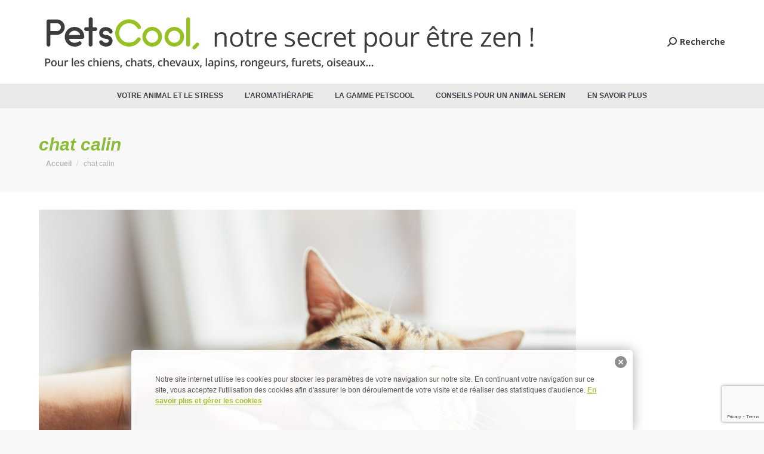

--- FILE ---
content_type: text/html; charset=UTF-8
request_url: https://www.petscool.fr/conseils-pour-un-animal-serein/chat/chat-calin/
body_size: 14583
content:
<!DOCTYPE html>
<!--[if !(IE 6) | !(IE 7) | !(IE 8)  ]><!-->
<html lang="fr-FR" class="no-js">
<!--<![endif]-->
<head>
<meta charset="UTF-8" />
<meta name="viewport" content="width=device-width, initial-scale=1, maximum-scale=1, user-scalable=0">
<meta name="theme-color" content="#a4c738"/>	<link rel="profile" href="http://gmpg.org/xfn/11" />
<script type="text/javascript">
if (/Android|webOS|iPhone|iPad|iPod|BlackBerry|IEMobile|Opera Mini/i.test(navigator.userAgent)) {
var originalAddEventListener = EventTarget.prototype.addEventListener,
oldWidth = window.innerWidth;
EventTarget.prototype.addEventListener = function (eventName, eventHandler, useCapture) {
if (eventName === "resize") {
originalAddEventListener.call(this, eventName, function (event) {
if (oldWidth === window.innerWidth) {
return;
}
else if (oldWidth !== window.innerWidth) {
oldWidth = window.innerWidth;
}
if (eventHandler.handleEvent) {
eventHandler.handleEvent.call(this, event);
}
else {
eventHandler.call(this, event);
};
}, useCapture);
}
else {
originalAddEventListener.call(this, eventName, eventHandler, useCapture);
};
};
};
</script>
<meta name='robots' content='index, follow, max-image-preview:large, max-snippet:-1, max-video-preview:-1' />
<!-- This site is optimized with the Yoast SEO plugin v19.4 - https://yoast.com/wordpress/plugins/seo/ -->
<title>chat calin - Petscool</title>
<link rel="canonical" href="https://www.petscool.fr/wp-content/uploads/2023/02/chat-calin.png" />
<meta property="og:locale" content="fr_FR" />
<meta property="og:type" content="article" />
<meta property="og:title" content="chat calin - Petscool" />
<meta property="og:url" content="https://www.petscool.fr/wp-content/uploads/2023/02/chat-calin.png" />
<meta property="og:site_name" content="Petscool" />
<meta property="og:image" content="https://www.petscool.fr/wp-content/uploads/2023/02/chat-calin.png" />
<meta property="og:image:width" content="900" />
<meta property="og:image:height" content="600" />
<meta property="og:image:type" content="image/png" />
<meta name="twitter:card" content="summary" />
<script type="application/ld+json" class="yoast-schema-graph">{"@context":"https://schema.org","@graph":[{"@type":"Organization","@id":"https://www.petscool.fr/#organization","name":"Axience SAS","url":"https://www.petscool.fr/","sameAs":[],"logo":{"@type":"ImageObject","inLanguage":"fr-FR","@id":"https://www.petscool.fr/#/schema/logo/image/","url":"https://www.petscool.fr/wp-content/uploads/2017/04/logo.png","contentUrl":"https://www.petscool.fr/wp-content/uploads/2017/04/logo.png","width":275,"height":74,"caption":"Axience SAS"},"image":{"@id":"https://www.petscool.fr/#/schema/logo/image/"}},{"@type":"WebSite","@id":"https://www.petscool.fr/#website","url":"https://www.petscool.fr/","name":"Petscool","description":"Contribue à atténuer les réactions au stress ","publisher":{"@id":"https://www.petscool.fr/#organization"},"potentialAction":[{"@type":"SearchAction","target":{"@type":"EntryPoint","urlTemplate":"https://www.petscool.fr/?s={search_term_string}"},"query-input":"required name=search_term_string"}],"inLanguage":"fr-FR"},{"@type":"ImageObject","inLanguage":"fr-FR","@id":"https://www.petscool.fr/wp-content/uploads/2023/02/chat-calin.png#primaryimage","url":"https://www.petscool.fr/wp-content/uploads/2023/02/chat-calin.png","contentUrl":"https://www.petscool.fr/wp-content/uploads/2023/02/chat-calin.png","width":900,"height":600},{"@type":"WebPage","@id":"https://www.petscool.fr/wp-content/uploads/2023/02/chat-calin.png","url":"https://www.petscool.fr/wp-content/uploads/2023/02/chat-calin.png","name":"chat calin - Petscool","isPartOf":{"@id":"https://www.petscool.fr/#website"},"primaryImageOfPage":{"@id":"https://www.petscool.fr/wp-content/uploads/2023/02/chat-calin.png#primaryimage"},"image":{"@id":"https://www.petscool.fr/wp-content/uploads/2023/02/chat-calin.png#primaryimage"},"thumbnailUrl":"https://www.petscool.fr/wp-content/uploads/2023/02/chat-calin.png","datePublished":"2023-02-21T12:53:48+00:00","dateModified":"2023-02-21T12:53:48+00:00","breadcrumb":{"@id":"https://www.petscool.fr/wp-content/uploads/2023/02/chat-calin.png#breadcrumb"},"inLanguage":"fr-FR","potentialAction":[{"@type":"ReadAction","target":["https://www.petscool.fr/wp-content/uploads/2023/02/chat-calin.png"]}]},{"@type":"BreadcrumbList","@id":"https://www.petscool.fr/wp-content/uploads/2023/02/chat-calin.png#breadcrumb","itemListElement":[{"@type":"ListItem","position":1,"name":"Accueil","item":"https://www.petscool.fr/"},{"@type":"ListItem","position":2,"name":"Conseils pour un animal serein","item":"https://www.petscool.fr/conseils-pour-un-animal-serein/"},{"@type":"ListItem","position":3,"name":"Le chat","item":"https://www.petscool.fr/conseils-pour-un-animal-serein/chat/"},{"@type":"ListItem","position":4,"name":"chat calin"}]}]}</script>
<!-- / Yoast SEO plugin. -->
<link rel='dns-prefetch' href='//www.google.com' />
<link rel='dns-prefetch' href='//fonts.googleapis.com' />
<link rel='dns-prefetch' href='//s.w.org' />
<link rel="alternate" type="application/rss+xml" title="Petscool &raquo; Flux" href="https://www.petscool.fr/feed/" />
<link rel="alternate" type="application/rss+xml" title="Petscool &raquo; Flux des commentaires" href="https://www.petscool.fr/comments/feed/" />
<link rel="alternate" type="application/rss+xml" title="Petscool &raquo; chat calin Flux des commentaires" href="https://www.petscool.fr/conseils-pour-un-animal-serein/chat/chat-calin/feed/" />
<!-- This site uses the Google Analytics by ExactMetrics plugin v7.12.1 - Using Analytics tracking - https://www.exactmetrics.com/ -->
<script
src="//www.googletagmanager.com/gtag/js?id=UA-97980834-1"  data-cfasync="false" data-wpfc-render="false" type="text/javascript" async></script>
<script data-cfasync="false" data-wpfc-render="false" type="text/javascript">
var em_version = '7.12.1';
var em_track_user = true;
var em_no_track_reason = '';
var disableStrs = [
'ga-disable-UA-97980834-1',
];
/* Function to detect opted out users */
function __gtagTrackerIsOptedOut() {
for (var index = 0; index < disableStrs.length; index++) {
if (document.cookie.indexOf(disableStrs[index] + '=true') > -1) {
return true;
}
}
return false;
}
/* Disable tracking if the opt-out cookie exists. */
if (__gtagTrackerIsOptedOut()) {
for (var index = 0; index < disableStrs.length; index++) {
window[disableStrs[index]] = true;
}
}
/* Opt-out function */
function __gtagTrackerOptout() {
for (var index = 0; index < disableStrs.length; index++) {
document.cookie = disableStrs[index] + '=true; expires=Thu, 31 Dec 2099 23:59:59 UTC; path=/';
window[disableStrs[index]] = true;
}
}
if ('undefined' === typeof gaOptout) {
function gaOptout() {
__gtagTrackerOptout();
}
}
window.dataLayer = window.dataLayer || [];
window.ExactMetricsDualTracker = {
helpers: {},
trackers: {},
};
if (em_track_user) {
function __gtagDataLayer() {
dataLayer.push(arguments);
}
function __gtagTracker(type, name, parameters) {
if (!parameters) {
parameters = {};
}
if (parameters.send_to) {
__gtagDataLayer.apply(null, arguments);
return;
}
if (type === 'event') {
parameters.send_to = exactmetrics_frontend.ua;
__gtagDataLayer(type, name, parameters);
} else {
__gtagDataLayer.apply(null, arguments);
}
}
__gtagTracker('js', new Date());
__gtagTracker('set', {
'developer_id.dNDMyYj': true,
});
__gtagTracker('config', 'UA-97980834-1', {"forceSSL":"true"} );
window.gtag = __gtagTracker;										(function () {
/* https://developers.google.com/analytics/devguides/collection/analyticsjs/ */
/* ga and __gaTracker compatibility shim. */
var noopfn = function () {
return null;
};
var newtracker = function () {
return new Tracker();
};
var Tracker = function () {
return null;
};
var p = Tracker.prototype;
p.get = noopfn;
p.set = noopfn;
p.send = function () {
var args = Array.prototype.slice.call(arguments);
args.unshift('send');
__gaTracker.apply(null, args);
};
var __gaTracker = function () {
var len = arguments.length;
if (len === 0) {
return;
}
var f = arguments[len - 1];
if (typeof f !== 'object' || f === null || typeof f.hitCallback !== 'function') {
if ('send' === arguments[0]) {
var hitConverted, hitObject = false, action;
if ('event' === arguments[1]) {
if ('undefined' !== typeof arguments[3]) {
hitObject = {
'eventAction': arguments[3],
'eventCategory': arguments[2],
'eventLabel': arguments[4],
'value': arguments[5] ? arguments[5] : 1,
}
}
}
if ('pageview' === arguments[1]) {
if ('undefined' !== typeof arguments[2]) {
hitObject = {
'eventAction': 'page_view',
'page_path': arguments[2],
}
}
}
if (typeof arguments[2] === 'object') {
hitObject = arguments[2];
}
if (typeof arguments[5] === 'object') {
Object.assign(hitObject, arguments[5]);
}
if ('undefined' !== typeof arguments[1].hitType) {
hitObject = arguments[1];
if ('pageview' === hitObject.hitType) {
hitObject.eventAction = 'page_view';
}
}
if (hitObject) {
action = 'timing' === arguments[1].hitType ? 'timing_complete' : hitObject.eventAction;
hitConverted = mapArgs(hitObject);
__gtagTracker('event', action, hitConverted);
}
}
return;
}
function mapArgs(args) {
var arg, hit = {};
var gaMap = {
'eventCategory': 'event_category',
'eventAction': 'event_action',
'eventLabel': 'event_label',
'eventValue': 'event_value',
'nonInteraction': 'non_interaction',
'timingCategory': 'event_category',
'timingVar': 'name',
'timingValue': 'value',
'timingLabel': 'event_label',
'page': 'page_path',
'location': 'page_location',
'title': 'page_title',
};
for (arg in args) {
if (!(!args.hasOwnProperty(arg) || !gaMap.hasOwnProperty(arg))) {
hit[gaMap[arg]] = args[arg];
} else {
hit[arg] = args[arg];
}
}
return hit;
}
try {
f.hitCallback();
} catch (ex) {
}
};
__gaTracker.create = newtracker;
__gaTracker.getByName = newtracker;
__gaTracker.getAll = function () {
return [];
};
__gaTracker.remove = noopfn;
__gaTracker.loaded = true;
window['__gaTracker'] = __gaTracker;
})();
} else {
console.log("");
(function () {
function __gtagTracker() {
return null;
}
window['__gtagTracker'] = __gtagTracker;
window['gtag'] = __gtagTracker;
})();
}
</script>
<!-- / Google Analytics by ExactMetrics -->
<script type="text/javascript">
window._wpemojiSettings = {"baseUrl":"https:\/\/s.w.org\/images\/core\/emoji\/13.1.0\/72x72\/","ext":".png","svgUrl":"https:\/\/s.w.org\/images\/core\/emoji\/13.1.0\/svg\/","svgExt":".svg","source":{"concatemoji":"https:\/\/www.petscool.fr\/wp-includes\/js\/wp-emoji-release.min.js?ver=5.8.6"}};
!function(e,a,t){var n,r,o,i=a.createElement("canvas"),p=i.getContext&&i.getContext("2d");function s(e,t){var a=String.fromCharCode;p.clearRect(0,0,i.width,i.height),p.fillText(a.apply(this,e),0,0);e=i.toDataURL();return p.clearRect(0,0,i.width,i.height),p.fillText(a.apply(this,t),0,0),e===i.toDataURL()}function c(e){var t=a.createElement("script");t.src=e,t.defer=t.type="text/javascript",a.getElementsByTagName("head")[0].appendChild(t)}for(o=Array("flag","emoji"),t.supports={everything:!0,everythingExceptFlag:!0},r=0;r<o.length;r++)t.supports[o[r]]=function(e){if(!p||!p.fillText)return!1;switch(p.textBaseline="top",p.font="600 32px Arial",e){case"flag":return s([127987,65039,8205,9895,65039],[127987,65039,8203,9895,65039])?!1:!s([55356,56826,55356,56819],[55356,56826,8203,55356,56819])&&!s([55356,57332,56128,56423,56128,56418,56128,56421,56128,56430,56128,56423,56128,56447],[55356,57332,8203,56128,56423,8203,56128,56418,8203,56128,56421,8203,56128,56430,8203,56128,56423,8203,56128,56447]);case"emoji":return!s([10084,65039,8205,55357,56613],[10084,65039,8203,55357,56613])}return!1}(o[r]),t.supports.everything=t.supports.everything&&t.supports[o[r]],"flag"!==o[r]&&(t.supports.everythingExceptFlag=t.supports.everythingExceptFlag&&t.supports[o[r]]);t.supports.everythingExceptFlag=t.supports.everythingExceptFlag&&!t.supports.flag,t.DOMReady=!1,t.readyCallback=function(){t.DOMReady=!0},t.supports.everything||(n=function(){t.readyCallback()},a.addEventListener?(a.addEventListener("DOMContentLoaded",n,!1),e.addEventListener("load",n,!1)):(e.attachEvent("onload",n),a.attachEvent("onreadystatechange",function(){"complete"===a.readyState&&t.readyCallback()})),(n=t.source||{}).concatemoji?c(n.concatemoji):n.wpemoji&&n.twemoji&&(c(n.twemoji),c(n.wpemoji)))}(window,document,window._wpemojiSettings);
</script>
<style type="text/css">
img.wp-smiley,
img.emoji {
display: inline !important;
border: none !important;
box-shadow: none !important;
height: 1em !important;
width: 1em !important;
margin: 0 .07em !important;
vertical-align: -0.1em !important;
background: none !important;
padding: 0 !important;
}
</style>
<!-- <link rel='stylesheet' id='wp-block-library-css'  href='https://www.petscool.fr/wp-includes/css/dist/block-library/style.min.css?ver=5.8.6' type='text/css' media='all' /> -->
<link rel="stylesheet" type="text/css" href="//www.petscool.fr/wp-content/cache/wpfc-minified/1bu8xz88/5uses.css" media="all"/>
<style id='wp-block-library-theme-inline-css' type='text/css'>
#start-resizable-editor-section{display:none}.wp-block-audio figcaption{color:#555;font-size:13px;text-align:center}.is-dark-theme .wp-block-audio figcaption{color:hsla(0,0%,100%,.65)}.wp-block-code{font-family:Menlo,Consolas,monaco,monospace;color:#1e1e1e;padding:.8em 1em;border:1px solid #ddd;border-radius:4px}.wp-block-embed figcaption{color:#555;font-size:13px;text-align:center}.is-dark-theme .wp-block-embed figcaption{color:hsla(0,0%,100%,.65)}.blocks-gallery-caption{color:#555;font-size:13px;text-align:center}.is-dark-theme .blocks-gallery-caption{color:hsla(0,0%,100%,.65)}.wp-block-image figcaption{color:#555;font-size:13px;text-align:center}.is-dark-theme .wp-block-image figcaption{color:hsla(0,0%,100%,.65)}.wp-block-pullquote{border-top:4px solid;border-bottom:4px solid;margin-bottom:1.75em;color:currentColor}.wp-block-pullquote__citation,.wp-block-pullquote cite,.wp-block-pullquote footer{color:currentColor;text-transform:uppercase;font-size:.8125em;font-style:normal}.wp-block-quote{border-left:.25em solid;margin:0 0 1.75em;padding-left:1em}.wp-block-quote cite,.wp-block-quote footer{color:currentColor;font-size:.8125em;position:relative;font-style:normal}.wp-block-quote.has-text-align-right{border-left:none;border-right:.25em solid;padding-left:0;padding-right:1em}.wp-block-quote.has-text-align-center{border:none;padding-left:0}.wp-block-quote.is-large,.wp-block-quote.is-style-large{border:none}.wp-block-search .wp-block-search__label{font-weight:700}.wp-block-group.has-background{padding:1.25em 2.375em;margin-top:0;margin-bottom:0}.wp-block-separator{border:none;border-bottom:2px solid;margin-left:auto;margin-right:auto;opacity:.4}.wp-block-separator:not(.is-style-wide):not(.is-style-dots){width:100px}.wp-block-separator.has-background:not(.is-style-dots){border-bottom:none;height:1px}.wp-block-separator.has-background:not(.is-style-wide):not(.is-style-dots){height:2px}.wp-block-table thead{border-bottom:3px solid}.wp-block-table tfoot{border-top:3px solid}.wp-block-table td,.wp-block-table th{padding:.5em;border:1px solid;word-break:normal}.wp-block-table figcaption{color:#555;font-size:13px;text-align:center}.is-dark-theme .wp-block-table figcaption{color:hsla(0,0%,100%,.65)}.wp-block-video figcaption{color:#555;font-size:13px;text-align:center}.is-dark-theme .wp-block-video figcaption{color:hsla(0,0%,100%,.65)}.wp-block-template-part.has-background{padding:1.25em 2.375em;margin-top:0;margin-bottom:0}#end-resizable-editor-section{display:none}
</style>
<!-- <link rel='stylesheet' id='contact-form-7-css'  href='https://www.petscool.fr/wp-content/plugins/contact-form-7/includes/css/styles.css?ver=5.5.6.1' type='text/css' media='all' /> -->
<link rel="stylesheet" type="text/css" href="//www.petscool.fr/wp-content/cache/wpfc-minified/1sd7dt2h/5uses.css" media="all"/>
<!-- <link rel='stylesheet' id='tp_twitter_plugin_css-css'  href='https://www.petscool.fr/wp-content/plugins/recent-tweets-widget/tp_twitter_plugin.css?ver=1.0' type='text/css' media='screen' /> -->
<link rel="stylesheet" type="text/css" href="//www.petscool.fr/wp-content/cache/wpfc-minified/9hqm0jyy/5uses.css" media="screen"/>
<!-- <link rel='stylesheet' id='rs-plugin-settings-css'  href='https://www.petscool.fr/wp-content/plugins/revslider/public/assets/css/rs6.css?ver=6.3.4' type='text/css' media='all' /> -->
<link rel="stylesheet" type="text/css" href="//www.petscool.fr/wp-content/cache/wpfc-minified/t2xhokr/5uses.css" media="all"/>
<style id='rs-plugin-settings-inline-css' type='text/css'>
#rs-demo-id {}
</style>
<!-- <link rel='stylesheet' id='the7-Defaults-css'  href='https://www.petscool.fr/wp-content/uploads/smile_fonts/Defaults/Defaults.css?ver=5.8.6' type='text/css' media='all' /> -->
<link rel="stylesheet" type="text/css" href="//www.petscool.fr/wp-content/cache/wpfc-minified/2bqkd4jo/5uses.css" media="all"/>
<link rel='stylesheet' id='dt-web-fonts-css'  href='https://fonts.googleapis.com/css?family=Roboto:400,500,600,700%7COpen+Sans:400,600,700' type='text/css' media='all' />
<!-- <link rel='stylesheet' id='dt-main-css'  href='https://www.petscool.fr/wp-content/themes/dt-the7/css-lite/main.min.css?ver=9.8.0' type='text/css' media='all' /> -->
<link rel="stylesheet" type="text/css" href="//www.petscool.fr/wp-content/cache/wpfc-minified/7iqh9yfb/5uses.css" media="all"/>
<style id='dt-main-inline-css' type='text/css'>
body #load {
display: block;
height: 100%;
overflow: hidden;
position: fixed;
width: 100%;
z-index: 9901;
opacity: 1;
visibility: visible;
transition: all .35s ease-out;
}
.load-wrap {
width: 100%;
height: 100%;
background-position: center center;
background-repeat: no-repeat;
text-align: center;
}
.load-wrap > svg {
position: absolute;
top: 50%;
left: 50%;
transform: translate(-50%,-50%);
}
#load {
background-color: #ffffff;
}
.uil-default rect:not(.bk) {
fill: #c4c4c4;
}
.uil-ring > path {
fill: #c4c4c4;
}
.ring-loader .circle {
fill: #c4c4c4;
}
.ring-loader .moving-circle {
fill: #c4c4c4;
}
.uil-hourglass .glass {
stroke: #c4c4c4;
}
.uil-hourglass .sand {
fill: #c4c4c4;
}
.spinner-loader .load-wrap {
background-image: url("data:image/svg+xml,%3Csvg width='75px' height='75px' xmlns='http://www.w3.org/2000/svg' viewBox='0 0 100 100' preserveAspectRatio='xMidYMid' class='uil-default'%3E%3Crect x='0' y='0' width='100' height='100' fill='none' class='bk'%3E%3C/rect%3E%3Crect  x='46.5' y='40' width='7' height='20' rx='5' ry='5' fill='%23c4c4c4' transform='rotate(0 50 50) translate(0 -30)'%3E  %3Canimate attributeName='opacity' from='1' to='0' dur='1s' begin='0s' repeatCount='indefinite'/%3E%3C/rect%3E%3Crect  x='46.5' y='40' width='7' height='20' rx='5' ry='5' fill='%23c4c4c4' transform='rotate(30 50 50) translate(0 -30)'%3E  %3Canimate attributeName='opacity' from='1' to='0' dur='1s' begin='0.08333333333333333s' repeatCount='indefinite'/%3E%3C/rect%3E%3Crect  x='46.5' y='40' width='7' height='20' rx='5' ry='5' fill='%23c4c4c4' transform='rotate(60 50 50) translate(0 -30)'%3E  %3Canimate attributeName='opacity' from='1' to='0' dur='1s' begin='0.16666666666666666s' repeatCount='indefinite'/%3E%3C/rect%3E%3Crect  x='46.5' y='40' width='7' height='20' rx='5' ry='5' fill='%23c4c4c4' transform='rotate(90 50 50) translate(0 -30)'%3E  %3Canimate attributeName='opacity' from='1' to='0' dur='1s' begin='0.25s' repeatCount='indefinite'/%3E%3C/rect%3E%3Crect  x='46.5' y='40' width='7' height='20' rx='5' ry='5' fill='%23c4c4c4' transform='rotate(120 50 50) translate(0 -30)'%3E  %3Canimate attributeName='opacity' from='1' to='0' dur='1s' begin='0.3333333333333333s' repeatCount='indefinite'/%3E%3C/rect%3E%3Crect  x='46.5' y='40' width='7' height='20' rx='5' ry='5' fill='%23c4c4c4' transform='rotate(150 50 50) translate(0 -30)'%3E  %3Canimate attributeName='opacity' from='1' to='0' dur='1s' begin='0.4166666666666667s' repeatCount='indefinite'/%3E%3C/rect%3E%3Crect  x='46.5' y='40' width='7' height='20' rx='5' ry='5' fill='%23c4c4c4' transform='rotate(180 50 50) translate(0 -30)'%3E  %3Canimate attributeName='opacity' from='1' to='0' dur='1s' begin='0.5s' repeatCount='indefinite'/%3E%3C/rect%3E%3Crect  x='46.5' y='40' width='7' height='20' rx='5' ry='5' fill='%23c4c4c4' transform='rotate(210 50 50) translate(0 -30)'%3E  %3Canimate attributeName='opacity' from='1' to='0' dur='1s' begin='0.5833333333333334s' repeatCount='indefinite'/%3E%3C/rect%3E%3Crect  x='46.5' y='40' width='7' height='20' rx='5' ry='5' fill='%23c4c4c4' transform='rotate(240 50 50) translate(0 -30)'%3E  %3Canimate attributeName='opacity' from='1' to='0' dur='1s' begin='0.6666666666666666s' repeatCount='indefinite'/%3E%3C/rect%3E%3Crect  x='46.5' y='40' width='7' height='20' rx='5' ry='5' fill='%23c4c4c4' transform='rotate(270 50 50) translate(0 -30)'%3E  %3Canimate attributeName='opacity' from='1' to='0' dur='1s' begin='0.75s' repeatCount='indefinite'/%3E%3C/rect%3E%3Crect  x='46.5' y='40' width='7' height='20' rx='5' ry='5' fill='%23c4c4c4' transform='rotate(300 50 50) translate(0 -30)'%3E  %3Canimate attributeName='opacity' from='1' to='0' dur='1s' begin='0.8333333333333334s' repeatCount='indefinite'/%3E%3C/rect%3E%3Crect  x='46.5' y='40' width='7' height='20' rx='5' ry='5' fill='%23c4c4c4' transform='rotate(330 50 50) translate(0 -30)'%3E  %3Canimate attributeName='opacity' from='1' to='0' dur='1s' begin='0.9166666666666666s' repeatCount='indefinite'/%3E%3C/rect%3E%3C/svg%3E");
}
.ring-loader .load-wrap {
background-image: url("data:image/svg+xml,%3Csvg xmlns='http://www.w3.org/2000/svg' viewBox='0 0 32 32' width='72' height='72' fill='%23c4c4c4'%3E   %3Cpath opacity='.25' d='M16 0 A16 16 0 0 0 16 32 A16 16 0 0 0 16 0 M16 4 A12 12 0 0 1 16 28 A12 12 0 0 1 16 4'/%3E   %3Cpath d='M16 0 A16 16 0 0 1 32 16 L28 16 A12 12 0 0 0 16 4z'%3E     %3CanimateTransform attributeName='transform' type='rotate' from='0 16 16' to='360 16 16' dur='0.8s' repeatCount='indefinite' /%3E   %3C/path%3E %3C/svg%3E");
}
.hourglass-loader .load-wrap {
background-image: url("data:image/svg+xml,%3Csvg xmlns='http://www.w3.org/2000/svg' viewBox='0 0 32 32' width='72' height='72' fill='%23c4c4c4'%3E   %3Cpath transform='translate(2)' d='M0 12 V20 H4 V12z'%3E      %3Canimate attributeName='d' values='M0 12 V20 H4 V12z; M0 4 V28 H4 V4z; M0 12 V20 H4 V12z; M0 12 V20 H4 V12z' dur='1.2s' repeatCount='indefinite' begin='0' keytimes='0;.2;.5;1' keySplines='0.2 0.2 0.4 0.8;0.2 0.6 0.4 0.8;0.2 0.8 0.4 0.8' calcMode='spline'  /%3E   %3C/path%3E   %3Cpath transform='translate(8)' d='M0 12 V20 H4 V12z'%3E     %3Canimate attributeName='d' values='M0 12 V20 H4 V12z; M0 4 V28 H4 V4z; M0 12 V20 H4 V12z; M0 12 V20 H4 V12z' dur='1.2s' repeatCount='indefinite' begin='0.2' keytimes='0;.2;.5;1' keySplines='0.2 0.2 0.4 0.8;0.2 0.6 0.4 0.8;0.2 0.8 0.4 0.8' calcMode='spline'  /%3E   %3C/path%3E   %3Cpath transform='translate(14)' d='M0 12 V20 H4 V12z'%3E     %3Canimate attributeName='d' values='M0 12 V20 H4 V12z; M0 4 V28 H4 V4z; M0 12 V20 H4 V12z; M0 12 V20 H4 V12z' dur='1.2s' repeatCount='indefinite' begin='0.4' keytimes='0;.2;.5;1' keySplines='0.2 0.2 0.4 0.8;0.2 0.6 0.4 0.8;0.2 0.8 0.4 0.8' calcMode='spline' /%3E   %3C/path%3E   %3Cpath transform='translate(20)' d='M0 12 V20 H4 V12z'%3E     %3Canimate attributeName='d' values='M0 12 V20 H4 V12z; M0 4 V28 H4 V4z; M0 12 V20 H4 V12z; M0 12 V20 H4 V12z' dur='1.2s' repeatCount='indefinite' begin='0.6' keytimes='0;.2;.5;1' keySplines='0.2 0.2 0.4 0.8;0.2 0.6 0.4 0.8;0.2 0.8 0.4 0.8' calcMode='spline' /%3E   %3C/path%3E   %3Cpath transform='translate(26)' d='M0 12 V20 H4 V12z'%3E     %3Canimate attributeName='d' values='M0 12 V20 H4 V12z; M0 4 V28 H4 V4z; M0 12 V20 H4 V12z; M0 12 V20 H4 V12z' dur='1.2s' repeatCount='indefinite' begin='0.8' keytimes='0;.2;.5;1' keySplines='0.2 0.2 0.4 0.8;0.2 0.6 0.4 0.8;0.2 0.8 0.4 0.8' calcMode='spline' /%3E   %3C/path%3E %3C/svg%3E");
}
</style>
<!-- <link rel='stylesheet' id='the7-font-css'  href='https://www.petscool.fr/wp-content/themes/dt-the7/fonts/icomoon-the7-font/icomoon-the7-font.min.css?ver=9.8.0' type='text/css' media='all' /> -->
<!-- <link rel='stylesheet' id='the7-awesome-fonts-css'  href='https://www.petscool.fr/wp-content/themes/dt-the7/fonts/FontAwesome/css/all.min.css?ver=9.8.0' type='text/css' media='all' /> -->
<!-- <link rel='stylesheet' id='the7-awesome-fonts-back-css'  href='https://www.petscool.fr/wp-content/themes/dt-the7/fonts/FontAwesome/back-compat.min.css?ver=9.8.0' type='text/css' media='all' /> -->
<!-- <link rel='stylesheet' id='the7-wpbakery-css'  href='https://www.petscool.fr/wp-content/themes/dt-the7/css-lite/wpbakery.min.css?ver=9.8.0' type='text/css' media='all' /> -->
<!-- <link rel='stylesheet' id='dt-custom-css'  href='https://www.petscool.fr/wp-content/uploads/the7-css/custom.css?ver=40dfd8cdcf08' type='text/css' media='all' /> -->
<!-- <link rel='stylesheet' id='dt-media-css'  href='https://www.petscool.fr/wp-content/uploads/the7-css/media.css?ver=40dfd8cdcf08' type='text/css' media='all' /> -->
<!-- <link rel='stylesheet' id='the7-mega-menu-css'  href='https://www.petscool.fr/wp-content/uploads/the7-css/mega-menu.css?ver=40dfd8cdcf08' type='text/css' media='all' /> -->
<!-- <link rel='stylesheet' id='style-css'  href='https://www.petscool.fr/wp-content/themes/dt-the7/style.css?ver=9.8.0' type='text/css' media='all' /> -->
<link rel="stylesheet" type="text/css" href="//www.petscool.fr/wp-content/cache/wpfc-minified/7sy1xw/5usy9.css" media="all"/>
<script src='//www.petscool.fr/wp-content/cache/wpfc-minified/2cuow7gh/djckp.js' type="text/javascript"></script>
<!-- <script type='text/javascript' src='https://www.petscool.fr/wp-includes/js/jquery/jquery.min.js?ver=3.6.0' id='jquery-core-js'></script> -->
<!-- <script type='text/javascript' src='https://www.petscool.fr/wp-includes/js/jquery/jquery-migrate.min.js?ver=3.3.2' id='jquery-migrate-js'></script> -->
<!-- <script type='text/javascript' src='https://www.petscool.fr/wp-content/plugins/google-analytics-dashboard-for-wp/assets/js/frontend-gtag.min.js?ver=7.12.1' id='exactmetrics-frontend-script-js'></script> -->
<script data-cfasync="false" data-wpfc-render="false" type="text/javascript" id='exactmetrics-frontend-script-js-extra'>/* <![CDATA[ */
var exactmetrics_frontend = {"js_events_tracking":"true","download_extensions":"zip,mp3,mpeg,pdf,docx,pptx,xlsx,rar","inbound_paths":"[{\"path\":\"\\\/go\\\/\",\"label\":\"affiliate\"},{\"path\":\"\\\/recommend\\\/\",\"label\":\"affiliate\"}]","home_url":"https:\/\/www.petscool.fr","hash_tracking":"false","ua":"UA-97980834-1","v4_id":""};/* ]]> */
</script>
<script src='//www.petscool.fr/wp-content/cache/wpfc-minified/8kym0hs2/djckp.js' type="text/javascript"></script>
<!-- <script type='text/javascript' src='https://www.petscool.fr/wp-content/plugins/revslider/public/assets/js/rbtools.min.js?ver=6.3.4' id='tp-tools-js'></script> -->
<!-- <script type='text/javascript' src='https://www.petscool.fr/wp-content/plugins/revslider/public/assets/js/rs6.min.js?ver=6.3.4' id='revmin-js'></script> -->
<script type='text/javascript' id='dt-above-fold-js-extra'>
/* <![CDATA[ */
var dtLocal = {"themeUrl":"https:\/\/www.petscool.fr\/wp-content\/themes\/dt-the7","passText":"Pour voir ce contenu, entrer le mots de passe:","moreButtonText":{"loading":"Chargement...","loadMore":"Charger la suite"},"postID":"1268","ajaxurl":"https:\/\/www.petscool.fr\/wp-admin\/admin-ajax.php","REST":{"baseUrl":"https:\/\/www.petscool.fr\/wp-json\/the7\/v1","endpoints":{"sendMail":"\/send-mail"}},"contactMessages":{"required":"One or more fields have an error. Please check and try again.","terms":"Please accept the privacy policy.","fillTheCaptchaError":"Please, fill the captcha."},"captchaSiteKey":"","ajaxNonce":"8e13f7cc06","pageData":{"type":"page","template":"image","layout":null},"themeSettings":{"smoothScroll":"off","lazyLoading":false,"accentColor":{"mode":"solid","color":"#a4c738"},"desktopHeader":{"height":180},"ToggleCaptionEnabled":"disabled","ToggleCaption":"Navigation","floatingHeader":{"showAfter":80,"showMenu":true,"height":56,"logo":{"showLogo":true,"html":"<img class=\" preload-me\" src=\"https:\/\/www.petscool.fr\/wp-content\/uploads\/2020\/12\/petscool-logo-small.png\" srcset=\"https:\/\/www.petscool.fr\/wp-content\/uploads\/2020\/12\/petscool-logo-small.png 125w, https:\/\/www.petscool.fr\/wp-content\/uploads\/2020\/12\/petscool-logo-medium.png 250w\" width=\"125\" height=\"25\"   sizes=\"125px\" alt=\"Petscool\" \/>","url":"https:\/\/www.petscool.fr\/"}},"topLine":{"floatingTopLine":{"logo":{"showLogo":false,"html":""}}},"mobileHeader":{"firstSwitchPoint":990,"secondSwitchPoint":500,"firstSwitchPointHeight":70,"secondSwitchPointHeight":56,"mobileToggleCaptionEnabled":"disabled","mobileToggleCaption":"Menu"},"stickyMobileHeaderFirstSwitch":{"logo":{"html":"<img class=\" preload-me\" src=\"https:\/\/www.petscool.fr\/wp-content\/uploads\/2020\/12\/logo-petscool.gif\" srcset=\"https:\/\/www.petscool.fr\/wp-content\/uploads\/2020\/12\/logo-petscool.gif 992w, https:\/\/www.petscool.fr\/wp-content\/uploads\/2020\/12\/petscool-logo-medium.png 250w\" width=\"992\" height=\"100\"   sizes=\"992px\" alt=\"Petscool\" \/>"}},"stickyMobileHeaderSecondSwitch":{"logo":{"html":"<img class=\" preload-me\" src=\"https:\/\/www.petscool.fr\/wp-content\/uploads\/2020\/12\/petscool-logo-medium.png\" srcset=\"https:\/\/www.petscool.fr\/wp-content\/uploads\/2020\/12\/petscool-logo-medium.png 250w, https:\/\/www.petscool.fr\/wp-content\/uploads\/2020\/12\/petscool-logo-small.png 125w\" width=\"250\" height=\"50\"   sizes=\"250px\" alt=\"Petscool\" \/>"}},"content":{"textColor":"#5b5b5b","headerColor":"#333333"},"sidebar":{"switchPoint":970},"boxedWidth":"1280px","stripes":{"stripe1":{"textColor":"#787d85","headerColor":"#3b3f4a"},"stripe2":{"textColor":"#8b9199","headerColor":"#ffffff"},"stripe3":{"textColor":"#ffffff","headerColor":"#ffffff"}}},"VCMobileScreenWidth":"768"};
var dtShare = {"shareButtonText":{"facebook":"Share on Facebook","twitter":"Tweet","pinterest":"Pin it","linkedin":"Share on Linkedin","whatsapp":"Share on Whatsapp"},"overlayOpacity":"85"};
/* ]]> */
</script>
<script src='//www.petscool.fr/wp-content/cache/wpfc-minified/roj02d/5usya.js' type="text/javascript"></script>
<!-- <script type='text/javascript' src='https://www.petscool.fr/wp-content/themes/dt-the7/js-lite/above-the-fold.min.js?ver=9.8.0' id='dt-above-fold-js'></script> -->
<link rel="https://api.w.org/" href="https://www.petscool.fr/wp-json/" /><link rel="alternate" type="application/json" href="https://www.petscool.fr/wp-json/wp/v2/media/1268" /><link rel="EditURI" type="application/rsd+xml" title="RSD" href="https://www.petscool.fr/xmlrpc.php?rsd" />
<link rel="wlwmanifest" type="application/wlwmanifest+xml" href="https://www.petscool.fr/wp-includes/wlwmanifest.xml" /> 
<meta name="generator" content="WordPress 5.8.6" />
<link rel='shortlink' href='https://www.petscool.fr/?p=1268' />
<link rel="alternate" type="application/json+oembed" href="https://www.petscool.fr/wp-json/oembed/1.0/embed?url=https%3A%2F%2Fwww.petscool.fr%2Fconseils-pour-un-animal-serein%2Fchat%2Fchat-calin%2F" />
<link rel="alternate" type="text/xml+oembed" href="https://www.petscool.fr/wp-json/oembed/1.0/embed?url=https%3A%2F%2Fwww.petscool.fr%2Fconseils-pour-un-animal-serein%2Fchat%2Fchat-calin%2F&#038;format=xml" />
<style type="text/css" media="screen">
#cookie-law {  
position: fixed;
bottom: 0px;
left: 0;
right: 0;
text-align: center;
z-index:9999; 
}
#cookie-law > div {  
background:#fff; 
opacity:0.95; 
width:75% !important;
padding:20px;
max-width: 800px;
margin:auto;
display: inline-block;
text-align: left !important;
border-radius:5px 5px 0 0;
-moz-border-radius:5px 5px 0 0;
-webkit-border-radius:5px 5px 0 0;
-o-border-radius:5px 5px 0 0;
box-shadow: 0px 0px 20px #A1A1A1;
-webkit-box-shadow: 0px 0px 20px #A1A1A1;
-moz-box-shadow: 0px 0px 20px #A1A1A1;
-o-box-shadow: 0px 0px 20px #A1A1A1; 
position:relative;
}
#cookie-law h4 { padding: 0 !important; margin:0 0 8px !important; text-align:left !important; font-size:13px !important; color:#444; 
}
#cookie-law p { padding: 20px !important; margin:0 !important; text-align:left !important; font-size:12px !important; line-height: 18px !important; color:#555;
}
a.close-cookie-banner {
position: absolute;
top:0px;
right:0px;
margin:10px;
display:block;
width:20px;
height:20px;
background:url(https://www.petscool.fr/wp-content/plugins/creare-eu-cookie-law-banner/images/close.png) no-repeat;
background-size: 20px !important;
}
a.close-cookie-banner span {
display:none !important;
}</style>
<script type="text/javascript">
(function(url){
if(/(?:Chrome\/26\.0\.1410\.63 Safari\/537\.31|WordfenceTestMonBot)/.test(navigator.userAgent)){ return; }
var addEvent = function(evt, handler) {
if (window.addEventListener) {
document.addEventListener(evt, handler, false);
} else if (window.attachEvent) {
document.attachEvent('on' + evt, handler);
}
};
var removeEvent = function(evt, handler) {
if (window.removeEventListener) {
document.removeEventListener(evt, handler, false);
} else if (window.detachEvent) {
document.detachEvent('on' + evt, handler);
}
};
var evts = 'contextmenu dblclick drag dragend dragenter dragleave dragover dragstart drop keydown keypress keyup mousedown mousemove mouseout mouseover mouseup mousewheel scroll'.split(' ');
var logHuman = function() {
if (window.wfLogHumanRan) { return; }
window.wfLogHumanRan = true;
var wfscr = document.createElement('script');
wfscr.type = 'text/javascript';
wfscr.async = true;
wfscr.src = url + '&r=' + Math.random();
(document.getElementsByTagName('head')[0]||document.getElementsByTagName('body')[0]).appendChild(wfscr);
for (var i = 0; i < evts.length; i++) {
removeEvent(evts[i], logHuman);
}
};
for (var i = 0; i < evts.length; i++) {
addEvent(evts[i], logHuman);
}
})('//www.petscool.fr/?wordfence_lh=1&hid=461B680E4FD1E2E378E7E5DB0F881A25');
</script><meta name="generator" content="Powered by WPBakery Page Builder - drag and drop page builder for WordPress."/>
<meta name="generator" content="Powered by Slider Revolution 6.3.4 - responsive, Mobile-Friendly Slider Plugin for WordPress with comfortable drag and drop interface." />
<script type="text/javascript" id="the7-loader-script">
document.addEventListener("DOMContentLoaded", function(event) { 
var load = document.getElementById("load");
if(!load.classList.contains('loader-removed')){
var removeLoading = setTimeout(function() {
load.className += " loader-removed";
}, 300);
}
});
</script>
<link rel="icon" href="https://www.petscool.fr/wp-content/uploads/2017/03/fav16.jpg" type="image/jpeg" sizes="16x16"/><link rel="icon" href="https://www.petscool.fr/wp-content/uploads/2017/03/fav32.jpg" type="image/jpeg" sizes="32x32"/><script type="text/javascript">function setREVStartSize(e){
//window.requestAnimationFrame(function() {				 
window.RSIW = window.RSIW===undefined ? window.innerWidth : window.RSIW;	
window.RSIH = window.RSIH===undefined ? window.innerHeight : window.RSIH;	
try {								
var pw = document.getElementById(e.c).parentNode.offsetWidth,
newh;
pw = pw===0 || isNaN(pw) ? window.RSIW : pw;
e.tabw = e.tabw===undefined ? 0 : parseInt(e.tabw);
e.thumbw = e.thumbw===undefined ? 0 : parseInt(e.thumbw);
e.tabh = e.tabh===undefined ? 0 : parseInt(e.tabh);
e.thumbh = e.thumbh===undefined ? 0 : parseInt(e.thumbh);
e.tabhide = e.tabhide===undefined ? 0 : parseInt(e.tabhide);
e.thumbhide = e.thumbhide===undefined ? 0 : parseInt(e.thumbhide);
e.mh = e.mh===undefined || e.mh=="" || e.mh==="auto" ? 0 : parseInt(e.mh,0);		
if(e.layout==="fullscreen" || e.l==="fullscreen") 						
newh = Math.max(e.mh,window.RSIH);					
else{					
e.gw = Array.isArray(e.gw) ? e.gw : [e.gw];
for (var i in e.rl) if (e.gw[i]===undefined || e.gw[i]===0) e.gw[i] = e.gw[i-1];					
e.gh = e.el===undefined || e.el==="" || (Array.isArray(e.el) && e.el.length==0)? e.gh : e.el;
e.gh = Array.isArray(e.gh) ? e.gh : [e.gh];
for (var i in e.rl) if (e.gh[i]===undefined || e.gh[i]===0) e.gh[i] = e.gh[i-1];
var nl = new Array(e.rl.length),
ix = 0,						
sl;					
e.tabw = e.tabhide>=pw ? 0 : e.tabw;
e.thumbw = e.thumbhide>=pw ? 0 : e.thumbw;
e.tabh = e.tabhide>=pw ? 0 : e.tabh;
e.thumbh = e.thumbhide>=pw ? 0 : e.thumbh;					
for (var i in e.rl) nl[i] = e.rl[i]<window.RSIW ? 0 : e.rl[i];
sl = nl[0];									
for (var i in nl) if (sl>nl[i] && nl[i]>0) { sl = nl[i]; ix=i;}															
var m = pw>(e.gw[ix]+e.tabw+e.thumbw) ? 1 : (pw-(e.tabw+e.thumbw)) / (e.gw[ix]);					
newh =  (e.gh[ix] * m) + (e.tabh + e.thumbh);
}				
if(window.rs_init_css===undefined) window.rs_init_css = document.head.appendChild(document.createElement("style"));					
document.getElementById(e.c).height = newh+"px";
window.rs_init_css.innerHTML += "#"+e.c+"_wrapper { height: "+newh+"px }";				
} catch(e){
console.log("Failure at Presize of Slider:" + e)
}					   
//});
};</script>
<style type="text/css" id="wp-custom-css">
/*
Vous pouvez ajouter du CSS personnalisé ici.
Cliquez sur l’icône d’aide ci-dessus pour en savoir plus.
*/
.page-title{height:140px!important;min-height:140px!important}
#main {padding: 30px 0 30px 0;}
.imgborder{border:0px;}
.imgborder > tr > td > img{border:1px solid #8cbd3a!important;margin:10px;}
.imgborder {text-align:center!important;}
@media (min-width:1280px) {
.vc_btn3-left{text-align:right;float:right!important;}
}
h3{color:#a4c738!important;}
a{font-weight: bold!important;}
/*
.rev_slider_wrapper {
border: 1px solid #8cbd3a!important;
}*/
.vc_gitem-post-data-source-post_excerpt > p:nth-child(2) {line-height:25px;height:125px!important;overflow:hidden;}
.entry-meta{display:none;}
.rev_slider_wrapper:before,
.rev_slider_wrapper:after,
.rev_slider:before,
.rev_slider:after {
position: absolute; 
content: ""; 
z-index: 9999; 
/* adjust border color here */
background-color: #8cbd3a
}
.rev_slider_wrapper:before {
top: 0; 
left: 0; 
width: 1px; 
height: 100%; 
}
.rev_slider_wrapper:after {
top: 0; 
right: 0; 
width: 1px; 
height: 100%; 
}
.rev_slider:before {
top: 0; 
left: 0; 
width: 100%; 
height: 1px; 
}
.rev_slider:after {
bottom: 0; 
left: 0; 
width: 100%; 
height: 1px; 
}
.ubtn{font-size:15px!important;font-weight:bold!important;}
.logo-box{padding-right:0px!important;}
.menu-box{padding-right:0px!important;padding-left:0px!important;}
#phantom > div > div > ul {font-size:12px!important;padding-left:0px;}
#phantom > div > div > ul > li > a > span .menu-text{font-size:12px!important;}		</style>
<noscript><style> .wpb_animate_when_almost_visible { opacity: 1; }</style></noscript><script>
(function(i,s,o,g,r,a,m){i['GoogleAnalyticsObject']=r;i[r]=i[r]||function(){
(i[r].q=i[r].q||[]).push(arguments)},i[r].l=1*new Date();a=s.createElement(o),
m=s.getElementsByTagName(o)[0];a.async=1;a.src=g;m.parentNode.insertBefore(a,m)
})(window,document,'script','https://www.google-analytics.com/analytics.js','ga');
ga('create', 'UA-97980834-1', 'auto');
ga('send', 'pageview');
</script><style id='the7-custom-inline-css' type='text/css'>
.vc_btn3-color-juicy-pink{background-color:#8cbd3a!important;}
@media screen and (max-width: 767px) {.breadcrumbs{display:none}}
</style>
</head>
<body class="attachment attachment-template-default attachmentid-1268 attachment-png wp-embed-responsive dt-responsive-on right-mobile-menu-close-icon ouside-menu-close-icon mobile-hamburger-close-bg-enable mobile-hamburger-close-bg-hover-enable  fade-medium-mobile-menu-close-icon fade-medium-menu-close-icon srcset-enabled btn-flat custom-btn-color custom-btn-hover-color shadow-element-decoration phantom-fade phantom-line-decoration phantom-custom-logo-on floating-mobile-menu-icon top-header first-switch-logo-left first-switch-menu-right second-switch-logo-left second-switch-menu-right right-mobile-menu layzr-loading-on popup-message-style dt-fa-compatibility the7-ver-9.8.0 wpb-js-composer js-comp-ver-6.5.0 vc_responsive">
<!-- The7 9.8.0 -->
<div id="load" class="spinner-loader">
<div class="load-wrap"></div>
</div>
<div id="page" >
<a class="skip-link screen-reader-text" href="#content">Skip to content</a>
<div class="masthead classic-header center bg-behind-menu widgets full-height line-decoration shadow-mobile-header-decoration small-mobile-menu-icon mobile-menu-icon-bg-on mobile-menu-icon-hover-bg-on dt-parent-menu-clickable show-sub-menu-on-hover show-mobile-logo"  role="banner">
<div class="top-bar full-width-line top-bar-empty">
<div class="top-bar-bg" ></div>
<div class="mini-widgets left-widgets"></div><div class="mini-widgets right-widgets"></div></div>
<header class="header-bar">
<div class="branding">
<div id="site-title" class="assistive-text">Petscool</div>
<div id="site-description" class="assistive-text">Contribue à atténuer les réactions au stress </div>
<a class="" href="https://www.petscool.fr/"><img class=" preload-me" src="https://www.petscool.fr/wp-content/uploads/2020/12/logo-petscool.gif" srcset="https://www.petscool.fr/wp-content/uploads/2020/12/logo-petscool.gif 992w, https://www.petscool.fr/wp-content/uploads/2020/12/petscool-logo-medium.png 250w" width="992" height="100"   sizes="992px" alt="Petscool" /><img class="mobile-logo preload-me" src="https://www.petscool.fr/wp-content/uploads/2020/12/petscool-logo-medium.png" srcset="https://www.petscool.fr/wp-content/uploads/2020/12/petscool-logo-medium.png 250w, https://www.petscool.fr/wp-content/uploads/2020/12/petscool-logo-small.png 125w" width="250" height="50"   sizes="250px" alt="Petscool" /></a><div class="mini-widgets"></div><div class="mini-widgets"><div class="mini-search show-on-desktop in-menu-first-switch near-logo-second-switch popup-search custom-icon"><form class="searchform mini-widget-searchform" role="search" method="get" action="https://www.petscool.fr/">
<div class="screen-reader-text">Search:</div>
<a href="" class="submit"><i class=" mw-icon the7-mw-icon-search-bold"></i><span>Recherche</span></a>
<div class="popup-search-wrap">
<input type="text" class="field searchform-s" name="s" value="" placeholder="Type and hit enter …" title="Search form"/>
<a href="" class="search-icon"><i class="the7-mw-icon-search-bold"></i></a>
</div>
<input type="submit" class="assistive-text searchsubmit" value="Go!"/>
</form>
</div></div></div>
<nav class="navigation">
<ul id="primary-menu" class="main-nav underline-decoration l-to-r-line outside-item-double-margin" role="menubar"><li class="menu-item menu-item-type-post_type menu-item-object-page menu-item-has-children menu-item-47 first has-children" role="presentation"><a href='https://www.petscool.fr/animal-et-le-stress/' data-level='1' role="menuitem"><span class="menu-item-text"><span class="menu-text">Votre animal et le stress</span></span></a><ul class="sub-nav level-arrows-on" role="menubar"><li class="menu-item menu-item-type-post_type menu-item-object-page menu-item-249 first" role="presentation"><a href='https://www.petscool.fr/animal-et-le-stress/les-signes-de-stress/' data-level='2' role="menuitem"><span class="menu-item-text"><span class="menu-text">Les signes de stress</span></span></a></li> <li class="menu-item menu-item-type-post_type menu-item-object-page menu-item-250" role="presentation"><a href='https://www.petscool.fr/animal-et-le-stress/les-situations-stressantes/' data-level='2' role="menuitem"><span class="menu-item-text"><span class="menu-text">Les situations stressantes</span></span></a></li> </ul></li> <li class="menu-item menu-item-type-post_type menu-item-object-page menu-item-has-children menu-item-46 has-children" role="presentation"><a href='https://www.petscool.fr/aromatherapie/' data-level='1' role="menuitem"><span class="menu-item-text"><span class="menu-text">L&rsquo;aromathérapie</span></span></a><ul class="sub-nav level-arrows-on" role="menubar"><li class="menu-item menu-item-type-post_type menu-item-object-page menu-item-489 first" role="presentation"><a href='https://www.petscool.fr/aromatherapie/quelques-definitions/' data-level='2' role="menuitem"><span class="menu-item-text"><span class="menu-text">Quelques définitions</span></span></a></li> <li class="menu-item menu-item-type-post_type menu-item-object-page menu-item-251" role="presentation"><a href='https://www.petscool.fr/aromatherapie/application-chez-lanimal/' data-level='2' role="menuitem"><span class="menu-item-text"><span class="menu-text">Application chez l’animal</span></span></a></li> <li class="menu-item menu-item-type-post_type menu-item-object-page menu-item-252" role="presentation"><a href='https://www.petscool.fr/aromatherapie/les-huiles-essentielles-petscool/' data-level='2' role="menuitem"><span class="menu-item-text"><span class="menu-text">Les huiles essentielles PetsCool</span></span></a></li> </ul></li> <li class="menu-item menu-item-type-post_type menu-item-object-page menu-item-has-children menu-item-45 has-children" role="presentation"><a href='https://www.petscool.fr/la-gamme-petscool/' data-level='1' role="menuitem"><span class="menu-item-text"><span class="menu-text">La gamme PetsCool</span></span></a><ul class="sub-nav level-arrows-on" role="menubar"><li class="menu-item menu-item-type-post_type menu-item-object-page menu-item-254 first" role="presentation"><a href='https://www.petscool.fr/la-gamme-petscool/petscool-spray/' data-level='2' role="menuitem"><span class="menu-item-text"><span class="menu-text">PetsCool Spray</span></span></a></li> <li class="menu-item menu-item-type-post_type menu-item-object-page menu-item-253" role="presentation"><a href='https://www.petscool.fr/la-gamme-petscool/petscool-diffuseur/' data-level='2' role="menuitem"><span class="menu-item-text"><span class="menu-text">PetsCool Diffuseur</span></span></a></li> <li class="menu-item menu-item-type-post_type menu-item-object-page menu-item-1166" role="presentation"><a href='https://www.petscool.fr/la-gamme-petscool/petscool-lingette/' data-level='2' role="menuitem"><span class="menu-item-text"><span class="menu-text">PetsCool Lingette</span></span></a></li> </ul></li> <li class="menu-item menu-item-type-post_type menu-item-object-page menu-item-has-children menu-item-44 has-children" role="presentation"><a href='https://www.petscool.fr/conseils-pour-un-animal-serein/' data-level='1' role="menuitem"><span class="menu-item-text"><span class="menu-text">Conseils pour un animal serein</span></span></a><ul class="sub-nav level-arrows-on" role="menubar"><li class="menu-item menu-item-type-post_type menu-item-object-page menu-item-257 first" role="presentation"><a href='https://www.petscool.fr/conseils-pour-un-animal-serein/chien/' data-level='2' role="menuitem"><span class="menu-item-text"><span class="menu-text">Le chien</span></span></a></li> <li class="menu-item menu-item-type-post_type menu-item-object-page menu-item-255" role="presentation"><a href='https://www.petscool.fr/conseils-pour-un-animal-serein/chat/' data-level='2' role="menuitem"><span class="menu-item-text"><span class="menu-text">Le chat</span></span></a></li> <li class="menu-item menu-item-type-post_type menu-item-object-page menu-item-256" role="presentation"><a href='https://www.petscool.fr/conseils-pour-un-animal-serein/cheval/' data-level='2' role="menuitem"><span class="menu-item-text"><span class="menu-text">Le cheval</span></span></a></li> <li class="menu-item menu-item-type-post_type menu-item-object-page menu-item-258" role="presentation"><a href='https://www.petscool.fr/conseils-pour-un-animal-serein/lapin/' data-level='2' role="menuitem"><span class="menu-item-text"><span class="menu-text">Le lapin</span></span></a></li> </ul></li> <li class="menu-item menu-item-type-post_type menu-item-object-page menu-item-has-children menu-item-43 has-children" role="presentation"><a href='https://www.petscool.fr/en-savoir-plus/' data-level='1' role="menuitem"><span class="menu-item-text"><span class="menu-text">En savoir plus</span></span></a><ul class="sub-nav level-arrows-on" role="menubar"><li class="menu-item menu-item-type-post_type menu-item-object-page menu-item-261 first" role="presentation"><a href='https://www.petscool.fr/en-savoir-plus/les-partenaires-de-petscool/' data-level='2' role="menuitem"><span class="menu-item-text"><span class="menu-text">Les partenaires de PetsCool</span></span></a></li> <li class="menu-item menu-item-type-post_type menu-item-object-page menu-item-262" role="presentation"><a href='https://www.petscool.fr/en-savoir-plus/petscool-dans-les-medias/' data-level='2' role="menuitem"><span class="menu-item-text"><span class="menu-text">PetsCool dans les médias</span></span></a></li> <li class="menu-item menu-item-type-post_type menu-item-object-page menu-item-260" role="presentation"><a href='https://www.petscool.fr/en-savoir-plus/faq/' data-level='2' role="menuitem"><span class="menu-item-text"><span class="menu-text">FAQ</span></span></a></li> <li class="menu-item menu-item-type-post_type menu-item-object-page menu-item-259" role="presentation"><a href='https://www.petscool.fr/contact/' data-level='2' role="menuitem"><span class="menu-item-text"><span class="menu-text">Contact</span></span></a></li> </ul></li> </ul>
</nav>
</header>
</div>
<div class="dt-mobile-header mobile-menu-show-divider">
<div class="dt-close-mobile-menu-icon"><div class="close-line-wrap"><span class="close-line"></span><span class="close-line"></span><span class="close-line"></span></div></div>	<ul id="mobile-menu" class="mobile-main-nav" role="menubar">
<li class="menu-item menu-item-type-post_type menu-item-object-page menu-item-has-children menu-item-47 first has-children" role="presentation"><a href='https://www.petscool.fr/animal-et-le-stress/' data-level='1' role="menuitem"><span class="menu-item-text"><span class="menu-text">Votre animal et le stress</span></span></a><ul class="sub-nav level-arrows-on" role="menubar"><li class="menu-item menu-item-type-post_type menu-item-object-page menu-item-249 first" role="presentation"><a href='https://www.petscool.fr/animal-et-le-stress/les-signes-de-stress/' data-level='2' role="menuitem"><span class="menu-item-text"><span class="menu-text">Les signes de stress</span></span></a></li> <li class="menu-item menu-item-type-post_type menu-item-object-page menu-item-250" role="presentation"><a href='https://www.petscool.fr/animal-et-le-stress/les-situations-stressantes/' data-level='2' role="menuitem"><span class="menu-item-text"><span class="menu-text">Les situations stressantes</span></span></a></li> </ul></li> <li class="menu-item menu-item-type-post_type menu-item-object-page menu-item-has-children menu-item-46 has-children" role="presentation"><a href='https://www.petscool.fr/aromatherapie/' data-level='1' role="menuitem"><span class="menu-item-text"><span class="menu-text">L&rsquo;aromathérapie</span></span></a><ul class="sub-nav level-arrows-on" role="menubar"><li class="menu-item menu-item-type-post_type menu-item-object-page menu-item-489 first" role="presentation"><a href='https://www.petscool.fr/aromatherapie/quelques-definitions/' data-level='2' role="menuitem"><span class="menu-item-text"><span class="menu-text">Quelques définitions</span></span></a></li> <li class="menu-item menu-item-type-post_type menu-item-object-page menu-item-251" role="presentation"><a href='https://www.petscool.fr/aromatherapie/application-chez-lanimal/' data-level='2' role="menuitem"><span class="menu-item-text"><span class="menu-text">Application chez l’animal</span></span></a></li> <li class="menu-item menu-item-type-post_type menu-item-object-page menu-item-252" role="presentation"><a href='https://www.petscool.fr/aromatherapie/les-huiles-essentielles-petscool/' data-level='2' role="menuitem"><span class="menu-item-text"><span class="menu-text">Les huiles essentielles PetsCool</span></span></a></li> </ul></li> <li class="menu-item menu-item-type-post_type menu-item-object-page menu-item-has-children menu-item-45 has-children" role="presentation"><a href='https://www.petscool.fr/la-gamme-petscool/' data-level='1' role="menuitem"><span class="menu-item-text"><span class="menu-text">La gamme PetsCool</span></span></a><ul class="sub-nav level-arrows-on" role="menubar"><li class="menu-item menu-item-type-post_type menu-item-object-page menu-item-254 first" role="presentation"><a href='https://www.petscool.fr/la-gamme-petscool/petscool-spray/' data-level='2' role="menuitem"><span class="menu-item-text"><span class="menu-text">PetsCool Spray</span></span></a></li> <li class="menu-item menu-item-type-post_type menu-item-object-page menu-item-253" role="presentation"><a href='https://www.petscool.fr/la-gamme-petscool/petscool-diffuseur/' data-level='2' role="menuitem"><span class="menu-item-text"><span class="menu-text">PetsCool Diffuseur</span></span></a></li> <li class="menu-item menu-item-type-post_type menu-item-object-page menu-item-1166" role="presentation"><a href='https://www.petscool.fr/la-gamme-petscool/petscool-lingette/' data-level='2' role="menuitem"><span class="menu-item-text"><span class="menu-text">PetsCool Lingette</span></span></a></li> </ul></li> <li class="menu-item menu-item-type-post_type menu-item-object-page menu-item-has-children menu-item-44 has-children" role="presentation"><a href='https://www.petscool.fr/conseils-pour-un-animal-serein/' data-level='1' role="menuitem"><span class="menu-item-text"><span class="menu-text">Conseils pour un animal serein</span></span></a><ul class="sub-nav level-arrows-on" role="menubar"><li class="menu-item menu-item-type-post_type menu-item-object-page menu-item-257 first" role="presentation"><a href='https://www.petscool.fr/conseils-pour-un-animal-serein/chien/' data-level='2' role="menuitem"><span class="menu-item-text"><span class="menu-text">Le chien</span></span></a></li> <li class="menu-item menu-item-type-post_type menu-item-object-page menu-item-255" role="presentation"><a href='https://www.petscool.fr/conseils-pour-un-animal-serein/chat/' data-level='2' role="menuitem"><span class="menu-item-text"><span class="menu-text">Le chat</span></span></a></li> <li class="menu-item menu-item-type-post_type menu-item-object-page menu-item-256" role="presentation"><a href='https://www.petscool.fr/conseils-pour-un-animal-serein/cheval/' data-level='2' role="menuitem"><span class="menu-item-text"><span class="menu-text">Le cheval</span></span></a></li> <li class="menu-item menu-item-type-post_type menu-item-object-page menu-item-258" role="presentation"><a href='https://www.petscool.fr/conseils-pour-un-animal-serein/lapin/' data-level='2' role="menuitem"><span class="menu-item-text"><span class="menu-text">Le lapin</span></span></a></li> </ul></li> <li class="menu-item menu-item-type-post_type menu-item-object-page menu-item-has-children menu-item-43 has-children" role="presentation"><a href='https://www.petscool.fr/en-savoir-plus/' data-level='1' role="menuitem"><span class="menu-item-text"><span class="menu-text">En savoir plus</span></span></a><ul class="sub-nav level-arrows-on" role="menubar"><li class="menu-item menu-item-type-post_type menu-item-object-page menu-item-261 first" role="presentation"><a href='https://www.petscool.fr/en-savoir-plus/les-partenaires-de-petscool/' data-level='2' role="menuitem"><span class="menu-item-text"><span class="menu-text">Les partenaires de PetsCool</span></span></a></li> <li class="menu-item menu-item-type-post_type menu-item-object-page menu-item-262" role="presentation"><a href='https://www.petscool.fr/en-savoir-plus/petscool-dans-les-medias/' data-level='2' role="menuitem"><span class="menu-item-text"><span class="menu-text">PetsCool dans les médias</span></span></a></li> <li class="menu-item menu-item-type-post_type menu-item-object-page menu-item-260" role="presentation"><a href='https://www.petscool.fr/en-savoir-plus/faq/' data-level='2' role="menuitem"><span class="menu-item-text"><span class="menu-text">FAQ</span></span></a></li> <li class="menu-item menu-item-type-post_type menu-item-object-page menu-item-259" role="presentation"><a href='https://www.petscool.fr/contact/' data-level='2' role="menuitem"><span class="menu-item-text"><span class="menu-text">Contact</span></span></a></li> </ul></li> 	</ul>
<div class='mobile-mini-widgets-in-menu'></div>
</div>
<div class="page-title content-left solid-bg">
<div class="wf-wrap">
<div class="page-title-head hgroup"><h1 >chat calin</h1></div><div class="page-title-breadcrumbs"><div class="assistive-text">Vous êtes ici :</div><ol class="breadcrumbs text-small" itemscope itemtype="https://schema.org/BreadcrumbList"><li itemprop="itemListElement" itemscope itemtype="https://schema.org/ListItem"><a itemprop="item" href="https://www.petscool.fr/" title=""><span itemprop="name">Accueil</span></a><meta itemprop="position" content="1" /></li><li class="current" itemprop="itemListElement" itemscope itemtype="https://schema.org/ListItem"><span itemprop="name">chat calin</span><meta itemprop="position" content="2" /></li></ol></div>			</div>
</div>
<div id="main" class="sidebar-none sidebar-divider-vertical">
<div class="main-gradient"></div>
<div class="wf-wrap">
<div class="wf-container-main">
<!-- Content -->
<div id="content" class="content" role="main">
<article id="post-1268" class="post-1268 attachment type-attachment status-inherit hentry description-off">
<a href="https://www.petscool.fr/wp-content/uploads/2023/02/chat-calin.png" class="alignnone rollover rollover-zoom dt-pswp-item layzr-bg" data-dt-img-description="" title="chat calin"><img class="preload-me lazy-load" src="data:image/svg+xml,%3Csvg%20xmlns%3D&#39;http%3A%2F%2Fwww.w3.org%2F2000%2Fsvg&#39;%20viewBox%3D&#39;0%200%20900%20600&#39;%2F%3E" data-src="https://www.petscool.fr/wp-content/uploads/2023/02/chat-calin.png" data-srcset="https://www.petscool.fr/wp-content/uploads/2023/02/chat-calin.png 900w" alt="" width="900" height="600"  /></a><div class="single-share-box">
<div class="share-link-description">Partager cette image</div>
<div class="share-buttons">
<a class="facebook" href="http://www.facebook.com/sharer.php?u=https%3A%2F%2Fwww.petscool.fr%2Fconseils-pour-un-animal-serein%2Fchat%2Fchat-calin%2F&#038;t=chat+calin" title="Facebook" target="_blank" ><span class="soc-font-icon"></span><span class="social-text">Share on Facebook</span><span class="screen-reader-text">Share on Facebook</span></a>
<a class="twitter" href="https://twitter.com/share?url=https%3A%2F%2Fwww.petscool.fr%2Fconseils-pour-un-animal-serein%2Fchat%2Fchat-calin%2F&#038;text=chat+calin" title="Twitter" target="_blank" ><span class="soc-font-icon"></span><span class="social-text">Tweet</span><span class="screen-reader-text">Share on Twitter</span></a>
<a class="linkedin" href="https://www.linkedin.com/shareArticle?mini=true&#038;url=https%3A%2F%2Fwww.petscool.fr%2Fconseils-pour-un-animal-serein%2Fchat%2Fchat-calin%2F&#038;title=chat%20calin&#038;summary=&#038;source=Petscool" title="LinkedIn" target="_blank" ><span class="soc-font-icon"></span><span class="social-text">Share on LinkedIn</span><span class="screen-reader-text">Share on LinkedIn</span></a>
<a class="pinterest" href="//pinterest.com/pin/create/button/?url=https%3A%2F%2Fwww.petscool.fr%2Fconseils-pour-un-animal-serein%2Fchat%2Fchat-calin%2F&#038;media=https%3A%2F%2Fwww.petscool.fr%2Fwp-content%2Fuploads%2F2023%2F02%2Fchat-calin.png&#038;description" title="Pinterest" target="_blank"  data-pin-config="above" data-pin-do="buttonPin"><span class="soc-font-icon"></span><span class="social-text">Pin it</span><span class="screen-reader-text">Share on Pinterest</span></a>
</div>
</div>
</article>
</div><!-- #content -->

</div><!-- .wf-container -->
</div><!-- .wf-wrap -->
</div><!-- #main -->
<!-- !Footer -->
<footer id="footer" class="footer solid-bg footer-outline-decoration">
<!-- !Bottom-bar -->
<div id="bottom-bar" class="logo-left" role="contentinfo">
<div class="wf-wrap">
<div class="wf-container-bottom">
<div id="branding-bottom"><a class="" href="https://www.petscool.fr/"><img class=" preload-me" src="https://www.petscool.fr/wp-content/uploads/2020/12/petscool-logo-small.png" srcset="https://www.petscool.fr/wp-content/uploads/2020/12/petscool-logo-small.png 125w, https://www.petscool.fr/wp-content/uploads/2020/12/petscool-logo-medium.png 250w" width="125" height="25"   sizes="125px" alt="Petscool" /></a></div>
<div class="wf-float-right">
<div class="bottom-text-block"><p>Copyright 2019 Petscool® par <a href="https://www.anidev.fr/" target="_blank">Anidev</a> - Tous droits réservés. <a href="/mentions-legales/">Mentions légales.</a> | <a href="/contact/">Nous contacter</a></p>
</div>
</div>
</div><!-- .wf-container-bottom -->
</div><!-- .wf-wrap -->
</div><!-- #bottom-bar -->
</footer><!-- #footer -->
<a href="#" class="scroll-top"><span class="screen-reader-text">Go to Top</span></a>
</div><!-- #page -->
<script type="text/javascript">
var dropCookie = true;
var cookieDuration = 28; 
var cookieName = 'complianceCookie';
var cookieValue = 'on';
var privacyMessage = "";
jQuery(document).ready(function($) {
privacyMessage = jQuery('#hidden-cookie-message').html();
if(checkCookie(window.cookieName) != window.cookieValue){
createDiv(true); 
window.setTimeout(function() {
$('#cookie-law').fadeOut();
}, 10000);
}
});
</script>
<div id="hidden-cookie-message" style="display:none;">
<div>
<p>Notre site internet utilise les cookies pour stocker les paramètres de votre navigation sur notre site. En continuant votre navigation sur ce site, vous acceptez l'utilisation des cookies afin d'assurer le bon déroulement de votre visite et de réaliser des statistiques d'audience. <a href="https://fr.wikipedia.org/wiki/Cookie_(informatique)" target="_blank">En savoir plus et gérer les cookies</a></p>    <a class="close-cookie-banner" href="javascript:void(0);" onclick="jQuery(this).parent().parent().hide();"><span>Close</span></a>
</div>
</div>
<script type='text/javascript' src='https://www.petscool.fr/wp-content/themes/dt-the7/js-lite/main.min.js?ver=9.8.0' id='dt-main-js'></script>
<script type='text/javascript' src='https://www.petscool.fr/wp-includes/js/dist/vendor/regenerator-runtime.min.js?ver=0.13.7' id='regenerator-runtime-js'></script>
<script type='text/javascript' src='https://www.petscool.fr/wp-includes/js/dist/vendor/wp-polyfill.min.js?ver=3.15.0' id='wp-polyfill-js'></script>
<script type='text/javascript' id='contact-form-7-js-extra'>
/* <![CDATA[ */
var wpcf7 = {"api":{"root":"https:\/\/www.petscool.fr\/wp-json\/","namespace":"contact-form-7\/v1"}};
/* ]]> */
</script>
<script type='text/javascript' src='https://www.petscool.fr/wp-content/plugins/contact-form-7/includes/js/index.js?ver=5.5.6.1' id='contact-form-7-js'></script>
<script type='text/javascript' src='https://www.petscool.fr/wp-content/plugins/creare-eu-cookie-law-banner/js/eu-cookie-law.js' id='eu-cookie-law-js'></script>
<script type='text/javascript' src='https://www.petscool.fr/wp-content/themes/dt-the7/js-lite/legacy.min.js?ver=9.8.0' id='dt-legacy-js'></script>
<script type='text/javascript' src='https://www.petscool.fr/wp-includes/js/comment-reply.min.js?ver=5.8.6' id='comment-reply-js'></script>
<script type='text/javascript' src='https://www.google.com/recaptcha/api.js?render=6LfhFZ0UAAAAACV_oAPfz6FQKd63NUFUqQhUSt05&#038;ver=3.0' id='google-recaptcha-js'></script>
<script type='text/javascript' id='wpcf7-recaptcha-js-extra'>
/* <![CDATA[ */
var wpcf7_recaptcha = {"sitekey":"6LfhFZ0UAAAAACV_oAPfz6FQKd63NUFUqQhUSt05","actions":{"homepage":"homepage","contactform":"contactform"}};
/* ]]> */
</script>
<script type='text/javascript' src='https://www.petscool.fr/wp-content/plugins/contact-form-7/modules/recaptcha/index.js?ver=5.5.6.1' id='wpcf7-recaptcha-js'></script>
<script type='text/javascript' src='https://www.petscool.fr/wp-includes/js/wp-embed.min.js?ver=5.8.6' id='wp-embed-js'></script>
<div class="pswp" tabindex="-1" role="dialog" aria-hidden="true">
<div class="pswp__bg"></div>
<div class="pswp__scroll-wrap">
<div class="pswp__container">
<div class="pswp__item"></div>
<div class="pswp__item"></div>
<div class="pswp__item"></div>
</div>
<div class="pswp__ui pswp__ui--hidden">
<div class="pswp__top-bar">
<div class="pswp__counter"></div>
<button class="pswp__button pswp__button--close" title="Close (Esc)" aria-label="Close (Esc)"></button>
<button class="pswp__button pswp__button--share" title="Share" aria-label="Share"></button>
<button class="pswp__button pswp__button--fs" title="Toggle fullscreen" aria-label="Toggle fullscreen"></button>
<button class="pswp__button pswp__button--zoom" title="Zoom in/out" aria-label="Zoom in/out"></button>
<div class="pswp__preloader">
<div class="pswp__preloader__icn">
<div class="pswp__preloader__cut">
<div class="pswp__preloader__donut"></div>
</div>
</div>
</div>
</div>
<div class="pswp__share-modal pswp__share-modal--hidden pswp__single-tap">
<div class="pswp__share-tooltip"></div> 
</div>
<button class="pswp__button pswp__button--arrow--left" title="Previous (arrow left)" aria-label="Previous (arrow left)">
</button>
<button class="pswp__button pswp__button--arrow--right" title="Next (arrow right)" aria-label="Next (arrow right)">
</button>
<div class="pswp__caption">
<div class="pswp__caption__center"></div>
</div>
</div>
</div>
</div>
</body>
</html><!-- WP Fastest Cache file was created in 0.75748705863953 seconds, on 13-03-23 0:45:02 -->

--- FILE ---
content_type: text/html; charset=utf-8
request_url: https://www.google.com/recaptcha/api2/anchor?ar=1&k=6LfhFZ0UAAAAACV_oAPfz6FQKd63NUFUqQhUSt05&co=aHR0cHM6Ly93d3cucGV0c2Nvb2wuZnI6NDQz&hl=en&v=N67nZn4AqZkNcbeMu4prBgzg&size=invisible&anchor-ms=20000&execute-ms=30000&cb=lnwj3hloa9i2
body_size: 48812
content:
<!DOCTYPE HTML><html dir="ltr" lang="en"><head><meta http-equiv="Content-Type" content="text/html; charset=UTF-8">
<meta http-equiv="X-UA-Compatible" content="IE=edge">
<title>reCAPTCHA</title>
<style type="text/css">
/* cyrillic-ext */
@font-face {
  font-family: 'Roboto';
  font-style: normal;
  font-weight: 400;
  font-stretch: 100%;
  src: url(//fonts.gstatic.com/s/roboto/v48/KFO7CnqEu92Fr1ME7kSn66aGLdTylUAMa3GUBHMdazTgWw.woff2) format('woff2');
  unicode-range: U+0460-052F, U+1C80-1C8A, U+20B4, U+2DE0-2DFF, U+A640-A69F, U+FE2E-FE2F;
}
/* cyrillic */
@font-face {
  font-family: 'Roboto';
  font-style: normal;
  font-weight: 400;
  font-stretch: 100%;
  src: url(//fonts.gstatic.com/s/roboto/v48/KFO7CnqEu92Fr1ME7kSn66aGLdTylUAMa3iUBHMdazTgWw.woff2) format('woff2');
  unicode-range: U+0301, U+0400-045F, U+0490-0491, U+04B0-04B1, U+2116;
}
/* greek-ext */
@font-face {
  font-family: 'Roboto';
  font-style: normal;
  font-weight: 400;
  font-stretch: 100%;
  src: url(//fonts.gstatic.com/s/roboto/v48/KFO7CnqEu92Fr1ME7kSn66aGLdTylUAMa3CUBHMdazTgWw.woff2) format('woff2');
  unicode-range: U+1F00-1FFF;
}
/* greek */
@font-face {
  font-family: 'Roboto';
  font-style: normal;
  font-weight: 400;
  font-stretch: 100%;
  src: url(//fonts.gstatic.com/s/roboto/v48/KFO7CnqEu92Fr1ME7kSn66aGLdTylUAMa3-UBHMdazTgWw.woff2) format('woff2');
  unicode-range: U+0370-0377, U+037A-037F, U+0384-038A, U+038C, U+038E-03A1, U+03A3-03FF;
}
/* math */
@font-face {
  font-family: 'Roboto';
  font-style: normal;
  font-weight: 400;
  font-stretch: 100%;
  src: url(//fonts.gstatic.com/s/roboto/v48/KFO7CnqEu92Fr1ME7kSn66aGLdTylUAMawCUBHMdazTgWw.woff2) format('woff2');
  unicode-range: U+0302-0303, U+0305, U+0307-0308, U+0310, U+0312, U+0315, U+031A, U+0326-0327, U+032C, U+032F-0330, U+0332-0333, U+0338, U+033A, U+0346, U+034D, U+0391-03A1, U+03A3-03A9, U+03B1-03C9, U+03D1, U+03D5-03D6, U+03F0-03F1, U+03F4-03F5, U+2016-2017, U+2034-2038, U+203C, U+2040, U+2043, U+2047, U+2050, U+2057, U+205F, U+2070-2071, U+2074-208E, U+2090-209C, U+20D0-20DC, U+20E1, U+20E5-20EF, U+2100-2112, U+2114-2115, U+2117-2121, U+2123-214F, U+2190, U+2192, U+2194-21AE, U+21B0-21E5, U+21F1-21F2, U+21F4-2211, U+2213-2214, U+2216-22FF, U+2308-230B, U+2310, U+2319, U+231C-2321, U+2336-237A, U+237C, U+2395, U+239B-23B7, U+23D0, U+23DC-23E1, U+2474-2475, U+25AF, U+25B3, U+25B7, U+25BD, U+25C1, U+25CA, U+25CC, U+25FB, U+266D-266F, U+27C0-27FF, U+2900-2AFF, U+2B0E-2B11, U+2B30-2B4C, U+2BFE, U+3030, U+FF5B, U+FF5D, U+1D400-1D7FF, U+1EE00-1EEFF;
}
/* symbols */
@font-face {
  font-family: 'Roboto';
  font-style: normal;
  font-weight: 400;
  font-stretch: 100%;
  src: url(//fonts.gstatic.com/s/roboto/v48/KFO7CnqEu92Fr1ME7kSn66aGLdTylUAMaxKUBHMdazTgWw.woff2) format('woff2');
  unicode-range: U+0001-000C, U+000E-001F, U+007F-009F, U+20DD-20E0, U+20E2-20E4, U+2150-218F, U+2190, U+2192, U+2194-2199, U+21AF, U+21E6-21F0, U+21F3, U+2218-2219, U+2299, U+22C4-22C6, U+2300-243F, U+2440-244A, U+2460-24FF, U+25A0-27BF, U+2800-28FF, U+2921-2922, U+2981, U+29BF, U+29EB, U+2B00-2BFF, U+4DC0-4DFF, U+FFF9-FFFB, U+10140-1018E, U+10190-1019C, U+101A0, U+101D0-101FD, U+102E0-102FB, U+10E60-10E7E, U+1D2C0-1D2D3, U+1D2E0-1D37F, U+1F000-1F0FF, U+1F100-1F1AD, U+1F1E6-1F1FF, U+1F30D-1F30F, U+1F315, U+1F31C, U+1F31E, U+1F320-1F32C, U+1F336, U+1F378, U+1F37D, U+1F382, U+1F393-1F39F, U+1F3A7-1F3A8, U+1F3AC-1F3AF, U+1F3C2, U+1F3C4-1F3C6, U+1F3CA-1F3CE, U+1F3D4-1F3E0, U+1F3ED, U+1F3F1-1F3F3, U+1F3F5-1F3F7, U+1F408, U+1F415, U+1F41F, U+1F426, U+1F43F, U+1F441-1F442, U+1F444, U+1F446-1F449, U+1F44C-1F44E, U+1F453, U+1F46A, U+1F47D, U+1F4A3, U+1F4B0, U+1F4B3, U+1F4B9, U+1F4BB, U+1F4BF, U+1F4C8-1F4CB, U+1F4D6, U+1F4DA, U+1F4DF, U+1F4E3-1F4E6, U+1F4EA-1F4ED, U+1F4F7, U+1F4F9-1F4FB, U+1F4FD-1F4FE, U+1F503, U+1F507-1F50B, U+1F50D, U+1F512-1F513, U+1F53E-1F54A, U+1F54F-1F5FA, U+1F610, U+1F650-1F67F, U+1F687, U+1F68D, U+1F691, U+1F694, U+1F698, U+1F6AD, U+1F6B2, U+1F6B9-1F6BA, U+1F6BC, U+1F6C6-1F6CF, U+1F6D3-1F6D7, U+1F6E0-1F6EA, U+1F6F0-1F6F3, U+1F6F7-1F6FC, U+1F700-1F7FF, U+1F800-1F80B, U+1F810-1F847, U+1F850-1F859, U+1F860-1F887, U+1F890-1F8AD, U+1F8B0-1F8BB, U+1F8C0-1F8C1, U+1F900-1F90B, U+1F93B, U+1F946, U+1F984, U+1F996, U+1F9E9, U+1FA00-1FA6F, U+1FA70-1FA7C, U+1FA80-1FA89, U+1FA8F-1FAC6, U+1FACE-1FADC, U+1FADF-1FAE9, U+1FAF0-1FAF8, U+1FB00-1FBFF;
}
/* vietnamese */
@font-face {
  font-family: 'Roboto';
  font-style: normal;
  font-weight: 400;
  font-stretch: 100%;
  src: url(//fonts.gstatic.com/s/roboto/v48/KFO7CnqEu92Fr1ME7kSn66aGLdTylUAMa3OUBHMdazTgWw.woff2) format('woff2');
  unicode-range: U+0102-0103, U+0110-0111, U+0128-0129, U+0168-0169, U+01A0-01A1, U+01AF-01B0, U+0300-0301, U+0303-0304, U+0308-0309, U+0323, U+0329, U+1EA0-1EF9, U+20AB;
}
/* latin-ext */
@font-face {
  font-family: 'Roboto';
  font-style: normal;
  font-weight: 400;
  font-stretch: 100%;
  src: url(//fonts.gstatic.com/s/roboto/v48/KFO7CnqEu92Fr1ME7kSn66aGLdTylUAMa3KUBHMdazTgWw.woff2) format('woff2');
  unicode-range: U+0100-02BA, U+02BD-02C5, U+02C7-02CC, U+02CE-02D7, U+02DD-02FF, U+0304, U+0308, U+0329, U+1D00-1DBF, U+1E00-1E9F, U+1EF2-1EFF, U+2020, U+20A0-20AB, U+20AD-20C0, U+2113, U+2C60-2C7F, U+A720-A7FF;
}
/* latin */
@font-face {
  font-family: 'Roboto';
  font-style: normal;
  font-weight: 400;
  font-stretch: 100%;
  src: url(//fonts.gstatic.com/s/roboto/v48/KFO7CnqEu92Fr1ME7kSn66aGLdTylUAMa3yUBHMdazQ.woff2) format('woff2');
  unicode-range: U+0000-00FF, U+0131, U+0152-0153, U+02BB-02BC, U+02C6, U+02DA, U+02DC, U+0304, U+0308, U+0329, U+2000-206F, U+20AC, U+2122, U+2191, U+2193, U+2212, U+2215, U+FEFF, U+FFFD;
}
/* cyrillic-ext */
@font-face {
  font-family: 'Roboto';
  font-style: normal;
  font-weight: 500;
  font-stretch: 100%;
  src: url(//fonts.gstatic.com/s/roboto/v48/KFO7CnqEu92Fr1ME7kSn66aGLdTylUAMa3GUBHMdazTgWw.woff2) format('woff2');
  unicode-range: U+0460-052F, U+1C80-1C8A, U+20B4, U+2DE0-2DFF, U+A640-A69F, U+FE2E-FE2F;
}
/* cyrillic */
@font-face {
  font-family: 'Roboto';
  font-style: normal;
  font-weight: 500;
  font-stretch: 100%;
  src: url(//fonts.gstatic.com/s/roboto/v48/KFO7CnqEu92Fr1ME7kSn66aGLdTylUAMa3iUBHMdazTgWw.woff2) format('woff2');
  unicode-range: U+0301, U+0400-045F, U+0490-0491, U+04B0-04B1, U+2116;
}
/* greek-ext */
@font-face {
  font-family: 'Roboto';
  font-style: normal;
  font-weight: 500;
  font-stretch: 100%;
  src: url(//fonts.gstatic.com/s/roboto/v48/KFO7CnqEu92Fr1ME7kSn66aGLdTylUAMa3CUBHMdazTgWw.woff2) format('woff2');
  unicode-range: U+1F00-1FFF;
}
/* greek */
@font-face {
  font-family: 'Roboto';
  font-style: normal;
  font-weight: 500;
  font-stretch: 100%;
  src: url(//fonts.gstatic.com/s/roboto/v48/KFO7CnqEu92Fr1ME7kSn66aGLdTylUAMa3-UBHMdazTgWw.woff2) format('woff2');
  unicode-range: U+0370-0377, U+037A-037F, U+0384-038A, U+038C, U+038E-03A1, U+03A3-03FF;
}
/* math */
@font-face {
  font-family: 'Roboto';
  font-style: normal;
  font-weight: 500;
  font-stretch: 100%;
  src: url(//fonts.gstatic.com/s/roboto/v48/KFO7CnqEu92Fr1ME7kSn66aGLdTylUAMawCUBHMdazTgWw.woff2) format('woff2');
  unicode-range: U+0302-0303, U+0305, U+0307-0308, U+0310, U+0312, U+0315, U+031A, U+0326-0327, U+032C, U+032F-0330, U+0332-0333, U+0338, U+033A, U+0346, U+034D, U+0391-03A1, U+03A3-03A9, U+03B1-03C9, U+03D1, U+03D5-03D6, U+03F0-03F1, U+03F4-03F5, U+2016-2017, U+2034-2038, U+203C, U+2040, U+2043, U+2047, U+2050, U+2057, U+205F, U+2070-2071, U+2074-208E, U+2090-209C, U+20D0-20DC, U+20E1, U+20E5-20EF, U+2100-2112, U+2114-2115, U+2117-2121, U+2123-214F, U+2190, U+2192, U+2194-21AE, U+21B0-21E5, U+21F1-21F2, U+21F4-2211, U+2213-2214, U+2216-22FF, U+2308-230B, U+2310, U+2319, U+231C-2321, U+2336-237A, U+237C, U+2395, U+239B-23B7, U+23D0, U+23DC-23E1, U+2474-2475, U+25AF, U+25B3, U+25B7, U+25BD, U+25C1, U+25CA, U+25CC, U+25FB, U+266D-266F, U+27C0-27FF, U+2900-2AFF, U+2B0E-2B11, U+2B30-2B4C, U+2BFE, U+3030, U+FF5B, U+FF5D, U+1D400-1D7FF, U+1EE00-1EEFF;
}
/* symbols */
@font-face {
  font-family: 'Roboto';
  font-style: normal;
  font-weight: 500;
  font-stretch: 100%;
  src: url(//fonts.gstatic.com/s/roboto/v48/KFO7CnqEu92Fr1ME7kSn66aGLdTylUAMaxKUBHMdazTgWw.woff2) format('woff2');
  unicode-range: U+0001-000C, U+000E-001F, U+007F-009F, U+20DD-20E0, U+20E2-20E4, U+2150-218F, U+2190, U+2192, U+2194-2199, U+21AF, U+21E6-21F0, U+21F3, U+2218-2219, U+2299, U+22C4-22C6, U+2300-243F, U+2440-244A, U+2460-24FF, U+25A0-27BF, U+2800-28FF, U+2921-2922, U+2981, U+29BF, U+29EB, U+2B00-2BFF, U+4DC0-4DFF, U+FFF9-FFFB, U+10140-1018E, U+10190-1019C, U+101A0, U+101D0-101FD, U+102E0-102FB, U+10E60-10E7E, U+1D2C0-1D2D3, U+1D2E0-1D37F, U+1F000-1F0FF, U+1F100-1F1AD, U+1F1E6-1F1FF, U+1F30D-1F30F, U+1F315, U+1F31C, U+1F31E, U+1F320-1F32C, U+1F336, U+1F378, U+1F37D, U+1F382, U+1F393-1F39F, U+1F3A7-1F3A8, U+1F3AC-1F3AF, U+1F3C2, U+1F3C4-1F3C6, U+1F3CA-1F3CE, U+1F3D4-1F3E0, U+1F3ED, U+1F3F1-1F3F3, U+1F3F5-1F3F7, U+1F408, U+1F415, U+1F41F, U+1F426, U+1F43F, U+1F441-1F442, U+1F444, U+1F446-1F449, U+1F44C-1F44E, U+1F453, U+1F46A, U+1F47D, U+1F4A3, U+1F4B0, U+1F4B3, U+1F4B9, U+1F4BB, U+1F4BF, U+1F4C8-1F4CB, U+1F4D6, U+1F4DA, U+1F4DF, U+1F4E3-1F4E6, U+1F4EA-1F4ED, U+1F4F7, U+1F4F9-1F4FB, U+1F4FD-1F4FE, U+1F503, U+1F507-1F50B, U+1F50D, U+1F512-1F513, U+1F53E-1F54A, U+1F54F-1F5FA, U+1F610, U+1F650-1F67F, U+1F687, U+1F68D, U+1F691, U+1F694, U+1F698, U+1F6AD, U+1F6B2, U+1F6B9-1F6BA, U+1F6BC, U+1F6C6-1F6CF, U+1F6D3-1F6D7, U+1F6E0-1F6EA, U+1F6F0-1F6F3, U+1F6F7-1F6FC, U+1F700-1F7FF, U+1F800-1F80B, U+1F810-1F847, U+1F850-1F859, U+1F860-1F887, U+1F890-1F8AD, U+1F8B0-1F8BB, U+1F8C0-1F8C1, U+1F900-1F90B, U+1F93B, U+1F946, U+1F984, U+1F996, U+1F9E9, U+1FA00-1FA6F, U+1FA70-1FA7C, U+1FA80-1FA89, U+1FA8F-1FAC6, U+1FACE-1FADC, U+1FADF-1FAE9, U+1FAF0-1FAF8, U+1FB00-1FBFF;
}
/* vietnamese */
@font-face {
  font-family: 'Roboto';
  font-style: normal;
  font-weight: 500;
  font-stretch: 100%;
  src: url(//fonts.gstatic.com/s/roboto/v48/KFO7CnqEu92Fr1ME7kSn66aGLdTylUAMa3OUBHMdazTgWw.woff2) format('woff2');
  unicode-range: U+0102-0103, U+0110-0111, U+0128-0129, U+0168-0169, U+01A0-01A1, U+01AF-01B0, U+0300-0301, U+0303-0304, U+0308-0309, U+0323, U+0329, U+1EA0-1EF9, U+20AB;
}
/* latin-ext */
@font-face {
  font-family: 'Roboto';
  font-style: normal;
  font-weight: 500;
  font-stretch: 100%;
  src: url(//fonts.gstatic.com/s/roboto/v48/KFO7CnqEu92Fr1ME7kSn66aGLdTylUAMa3KUBHMdazTgWw.woff2) format('woff2');
  unicode-range: U+0100-02BA, U+02BD-02C5, U+02C7-02CC, U+02CE-02D7, U+02DD-02FF, U+0304, U+0308, U+0329, U+1D00-1DBF, U+1E00-1E9F, U+1EF2-1EFF, U+2020, U+20A0-20AB, U+20AD-20C0, U+2113, U+2C60-2C7F, U+A720-A7FF;
}
/* latin */
@font-face {
  font-family: 'Roboto';
  font-style: normal;
  font-weight: 500;
  font-stretch: 100%;
  src: url(//fonts.gstatic.com/s/roboto/v48/KFO7CnqEu92Fr1ME7kSn66aGLdTylUAMa3yUBHMdazQ.woff2) format('woff2');
  unicode-range: U+0000-00FF, U+0131, U+0152-0153, U+02BB-02BC, U+02C6, U+02DA, U+02DC, U+0304, U+0308, U+0329, U+2000-206F, U+20AC, U+2122, U+2191, U+2193, U+2212, U+2215, U+FEFF, U+FFFD;
}
/* cyrillic-ext */
@font-face {
  font-family: 'Roboto';
  font-style: normal;
  font-weight: 900;
  font-stretch: 100%;
  src: url(//fonts.gstatic.com/s/roboto/v48/KFO7CnqEu92Fr1ME7kSn66aGLdTylUAMa3GUBHMdazTgWw.woff2) format('woff2');
  unicode-range: U+0460-052F, U+1C80-1C8A, U+20B4, U+2DE0-2DFF, U+A640-A69F, U+FE2E-FE2F;
}
/* cyrillic */
@font-face {
  font-family: 'Roboto';
  font-style: normal;
  font-weight: 900;
  font-stretch: 100%;
  src: url(//fonts.gstatic.com/s/roboto/v48/KFO7CnqEu92Fr1ME7kSn66aGLdTylUAMa3iUBHMdazTgWw.woff2) format('woff2');
  unicode-range: U+0301, U+0400-045F, U+0490-0491, U+04B0-04B1, U+2116;
}
/* greek-ext */
@font-face {
  font-family: 'Roboto';
  font-style: normal;
  font-weight: 900;
  font-stretch: 100%;
  src: url(//fonts.gstatic.com/s/roboto/v48/KFO7CnqEu92Fr1ME7kSn66aGLdTylUAMa3CUBHMdazTgWw.woff2) format('woff2');
  unicode-range: U+1F00-1FFF;
}
/* greek */
@font-face {
  font-family: 'Roboto';
  font-style: normal;
  font-weight: 900;
  font-stretch: 100%;
  src: url(//fonts.gstatic.com/s/roboto/v48/KFO7CnqEu92Fr1ME7kSn66aGLdTylUAMa3-UBHMdazTgWw.woff2) format('woff2');
  unicode-range: U+0370-0377, U+037A-037F, U+0384-038A, U+038C, U+038E-03A1, U+03A3-03FF;
}
/* math */
@font-face {
  font-family: 'Roboto';
  font-style: normal;
  font-weight: 900;
  font-stretch: 100%;
  src: url(//fonts.gstatic.com/s/roboto/v48/KFO7CnqEu92Fr1ME7kSn66aGLdTylUAMawCUBHMdazTgWw.woff2) format('woff2');
  unicode-range: U+0302-0303, U+0305, U+0307-0308, U+0310, U+0312, U+0315, U+031A, U+0326-0327, U+032C, U+032F-0330, U+0332-0333, U+0338, U+033A, U+0346, U+034D, U+0391-03A1, U+03A3-03A9, U+03B1-03C9, U+03D1, U+03D5-03D6, U+03F0-03F1, U+03F4-03F5, U+2016-2017, U+2034-2038, U+203C, U+2040, U+2043, U+2047, U+2050, U+2057, U+205F, U+2070-2071, U+2074-208E, U+2090-209C, U+20D0-20DC, U+20E1, U+20E5-20EF, U+2100-2112, U+2114-2115, U+2117-2121, U+2123-214F, U+2190, U+2192, U+2194-21AE, U+21B0-21E5, U+21F1-21F2, U+21F4-2211, U+2213-2214, U+2216-22FF, U+2308-230B, U+2310, U+2319, U+231C-2321, U+2336-237A, U+237C, U+2395, U+239B-23B7, U+23D0, U+23DC-23E1, U+2474-2475, U+25AF, U+25B3, U+25B7, U+25BD, U+25C1, U+25CA, U+25CC, U+25FB, U+266D-266F, U+27C0-27FF, U+2900-2AFF, U+2B0E-2B11, U+2B30-2B4C, U+2BFE, U+3030, U+FF5B, U+FF5D, U+1D400-1D7FF, U+1EE00-1EEFF;
}
/* symbols */
@font-face {
  font-family: 'Roboto';
  font-style: normal;
  font-weight: 900;
  font-stretch: 100%;
  src: url(//fonts.gstatic.com/s/roboto/v48/KFO7CnqEu92Fr1ME7kSn66aGLdTylUAMaxKUBHMdazTgWw.woff2) format('woff2');
  unicode-range: U+0001-000C, U+000E-001F, U+007F-009F, U+20DD-20E0, U+20E2-20E4, U+2150-218F, U+2190, U+2192, U+2194-2199, U+21AF, U+21E6-21F0, U+21F3, U+2218-2219, U+2299, U+22C4-22C6, U+2300-243F, U+2440-244A, U+2460-24FF, U+25A0-27BF, U+2800-28FF, U+2921-2922, U+2981, U+29BF, U+29EB, U+2B00-2BFF, U+4DC0-4DFF, U+FFF9-FFFB, U+10140-1018E, U+10190-1019C, U+101A0, U+101D0-101FD, U+102E0-102FB, U+10E60-10E7E, U+1D2C0-1D2D3, U+1D2E0-1D37F, U+1F000-1F0FF, U+1F100-1F1AD, U+1F1E6-1F1FF, U+1F30D-1F30F, U+1F315, U+1F31C, U+1F31E, U+1F320-1F32C, U+1F336, U+1F378, U+1F37D, U+1F382, U+1F393-1F39F, U+1F3A7-1F3A8, U+1F3AC-1F3AF, U+1F3C2, U+1F3C4-1F3C6, U+1F3CA-1F3CE, U+1F3D4-1F3E0, U+1F3ED, U+1F3F1-1F3F3, U+1F3F5-1F3F7, U+1F408, U+1F415, U+1F41F, U+1F426, U+1F43F, U+1F441-1F442, U+1F444, U+1F446-1F449, U+1F44C-1F44E, U+1F453, U+1F46A, U+1F47D, U+1F4A3, U+1F4B0, U+1F4B3, U+1F4B9, U+1F4BB, U+1F4BF, U+1F4C8-1F4CB, U+1F4D6, U+1F4DA, U+1F4DF, U+1F4E3-1F4E6, U+1F4EA-1F4ED, U+1F4F7, U+1F4F9-1F4FB, U+1F4FD-1F4FE, U+1F503, U+1F507-1F50B, U+1F50D, U+1F512-1F513, U+1F53E-1F54A, U+1F54F-1F5FA, U+1F610, U+1F650-1F67F, U+1F687, U+1F68D, U+1F691, U+1F694, U+1F698, U+1F6AD, U+1F6B2, U+1F6B9-1F6BA, U+1F6BC, U+1F6C6-1F6CF, U+1F6D3-1F6D7, U+1F6E0-1F6EA, U+1F6F0-1F6F3, U+1F6F7-1F6FC, U+1F700-1F7FF, U+1F800-1F80B, U+1F810-1F847, U+1F850-1F859, U+1F860-1F887, U+1F890-1F8AD, U+1F8B0-1F8BB, U+1F8C0-1F8C1, U+1F900-1F90B, U+1F93B, U+1F946, U+1F984, U+1F996, U+1F9E9, U+1FA00-1FA6F, U+1FA70-1FA7C, U+1FA80-1FA89, U+1FA8F-1FAC6, U+1FACE-1FADC, U+1FADF-1FAE9, U+1FAF0-1FAF8, U+1FB00-1FBFF;
}
/* vietnamese */
@font-face {
  font-family: 'Roboto';
  font-style: normal;
  font-weight: 900;
  font-stretch: 100%;
  src: url(//fonts.gstatic.com/s/roboto/v48/KFO7CnqEu92Fr1ME7kSn66aGLdTylUAMa3OUBHMdazTgWw.woff2) format('woff2');
  unicode-range: U+0102-0103, U+0110-0111, U+0128-0129, U+0168-0169, U+01A0-01A1, U+01AF-01B0, U+0300-0301, U+0303-0304, U+0308-0309, U+0323, U+0329, U+1EA0-1EF9, U+20AB;
}
/* latin-ext */
@font-face {
  font-family: 'Roboto';
  font-style: normal;
  font-weight: 900;
  font-stretch: 100%;
  src: url(//fonts.gstatic.com/s/roboto/v48/KFO7CnqEu92Fr1ME7kSn66aGLdTylUAMa3KUBHMdazTgWw.woff2) format('woff2');
  unicode-range: U+0100-02BA, U+02BD-02C5, U+02C7-02CC, U+02CE-02D7, U+02DD-02FF, U+0304, U+0308, U+0329, U+1D00-1DBF, U+1E00-1E9F, U+1EF2-1EFF, U+2020, U+20A0-20AB, U+20AD-20C0, U+2113, U+2C60-2C7F, U+A720-A7FF;
}
/* latin */
@font-face {
  font-family: 'Roboto';
  font-style: normal;
  font-weight: 900;
  font-stretch: 100%;
  src: url(//fonts.gstatic.com/s/roboto/v48/KFO7CnqEu92Fr1ME7kSn66aGLdTylUAMa3yUBHMdazQ.woff2) format('woff2');
  unicode-range: U+0000-00FF, U+0131, U+0152-0153, U+02BB-02BC, U+02C6, U+02DA, U+02DC, U+0304, U+0308, U+0329, U+2000-206F, U+20AC, U+2122, U+2191, U+2193, U+2212, U+2215, U+FEFF, U+FFFD;
}

</style>
<link rel="stylesheet" type="text/css" href="https://www.gstatic.com/recaptcha/releases/N67nZn4AqZkNcbeMu4prBgzg/styles__ltr.css">
<script nonce="Yup4yzioYmZ78Pmxt7nL6Q" type="text/javascript">window['__recaptcha_api'] = 'https://www.google.com/recaptcha/api2/';</script>
<script type="text/javascript" src="https://www.gstatic.com/recaptcha/releases/N67nZn4AqZkNcbeMu4prBgzg/recaptcha__en.js" nonce="Yup4yzioYmZ78Pmxt7nL6Q">
      
    </script></head>
<body><div id="rc-anchor-alert" class="rc-anchor-alert"></div>
<input type="hidden" id="recaptcha-token" value="[base64]">
<script type="text/javascript" nonce="Yup4yzioYmZ78Pmxt7nL6Q">
      recaptcha.anchor.Main.init("[\x22ainput\x22,[\x22bgdata\x22,\x22\x22,\[base64]/[base64]/[base64]/ZyhXLGgpOnEoW04sMjEsbF0sVywwKSxoKSxmYWxzZSxmYWxzZSl9Y2F0Y2goayl7RygzNTgsVyk/[base64]/[base64]/[base64]/[base64]/[base64]/[base64]/[base64]/bmV3IEJbT10oRFswXSk6dz09Mj9uZXcgQltPXShEWzBdLERbMV0pOnc9PTM/bmV3IEJbT10oRFswXSxEWzFdLERbMl0pOnc9PTQ/[base64]/[base64]/[base64]/[base64]/[base64]\\u003d\x22,\[base64]\\u003d\x22,\[base64]/Cj0PCt1YdwrXDtxzDo1zChcK6XMOYwp1lwrLCg1rCrn3Dq8KANDDDqMOIXcKGw4/DvnNzKFXCisOJbWHCs2hsw4TDrcKoXVzDicOZwowuwpIZMsKAOsK3d33CrGzChB8hw4VQRHfCvMKZw5zCpcOzw7DCosOJw58lwotMwp7CtsKGwqXCn8O/wpMCw4XClTLCgXZ0w6nDjsKzw7zDoMOLwp/DlsKMCXPCnMKIQ1MGEMKqMcKsIxvCusKFw5NRw4/CtcOFwpHDihlTSMKTE8K3wqLCs8KtAxfCoBNgw5XDp8Kywo/[base64]/DqsKUEsOXw7BHaybCmw7Ctx7Cpn8IWw/[base64]/DrsKGcGt0w7XDgiM6XDpQR8Kaw6hjY8Orwp3ChUnDoDR2acO2MzHChMOdwojDgsKgwqHDiGtjJSAqaXxSMMKDw5wCb3/DlMKxLcKkWBDCkQ7CjxHCocOFw5rDtAPDjsKfwpDCgMOGSMOMFcOSGnfCrEhkZcKSw5/Di8KSwpvDn8K8w6JFwqxHw6jDvcKJF8K/wrnCpWLCnMKcUVnDlcOQwq0dBRrCvsO/NcKxN8Kvw4vCl8KXMT7CiWjClMK5woo7wophw757fmR5O0I2wrHCqjLDnyldahVgw4QdTxRnQcOfYVVvw4MCKwpZwoUuc8K6XsKgQGrDk2nDj8OTw5XDgXHCicObIzgDNVzCusKkw57DosK8c8OUJ8OZw57CrnPDu8KsNH3CkMKUKcOLwojDt8O/ZibCuQXDs2PDlsOSRMKqZcKIVMOxwr8dI8OfwpfCq8OJdwLCvgwnwoLCvF8dwrxLwo3DoMKow5UTA8ODwrPDvE7DkE7DlMKWHF4jfsOJwoHDqsOGIV1/w7rCu8K7wqNKGsOSw5DDlXh8w6nDnyIUwqzDnR9jwpANI8Kkwq84w5Q2TsK+O3XDuXFDesOGwpfCgcOWw5XCucOrw7ZDQzDChcOzw6nCnCkXYcObw61DdMOGw5ZNf8OZw5/Dgwlhw4FKwq/CmTtkfsOGwqrDtMOrLcKSw4PDrcKkacOUwoPCmDcPYG8CYC/[base64]/Dr3bDvCVWYh3CmcOlwpMbQCkQw73DnV4bwofCoMK1JMOEw7k9wrVawoQNwr13wpPDtFnCnHjDqynDjC/CnTdbEsOtB8KpcG3Dkw/[base64]/[base64]/DgAETR8KGwpQZVcOPYsOzSsKJcRU1E8KwF8OPQxciDFlow592w6vDj3QlScKLBWQrwqBrJHTChR/DgMOYwo0Awp7Dq8KAwq/Ds0TDpmwhw5gyScOLw653w7rDlMOfH8Krw7vCnTJdw5ILN8KMw6kZZ3wVw7fDpcKaIsOcw5QcYgPCmsOkcMK+w5fCo8Ojw7J/FcO6wrbCvsK9fsK5XAHDh8OMwqrCpTrDoz/CmsKbwovChcOdWMKLwpPCpsOdXETCtiPDkQrDmsOowqNCwpvDmyoiwo9Xw7ADTMKZwo7CulDDnMKtJ8ObaRpCT8OMEzrDgcOIV2NBEcKzFsK8w6VIwpnCvARCO8KBwowZVCHDssKLw6vDn8Kcwphnw7PCk2w1QMKpw79FUR/DjMKgbsKIwrfDssOEbsOrU8KewrNkcmITwrHDjQZMZMOwwr/DtAsGYcOgw7Ziw5MlKgRNwoFqF2BLwrhbwpl9diNvwrfDosO2w4IPw6I1Ux7DksOuZy7ChcKKccO4wqDDs2sqf8Kjw7BywpETwpdhwoEHAnfDvw7DpMK0IsOKw6IRZcKqwq3ClsOHwrAuwoMfTTwSwqnDuMO2H2dNUT7CvsOmw7wbw40yXH0Iw53Ch8O7wpbDvR/[base64]/[base64]/Du8O3DsKUworDiBXCqcOWEDI1UBMlTzDDtyXDtcKuKMKIIsOZQXvDrUwraRQXM8O3w54Kw7rDhDIvGQlFDcOzw71bb2sdfxJdwopzw5dwcXFJSMO1w7ZpwpVvHEFIV3RWLkfCu8O/PSRSwqLCr8K0dcOeCF7DmTbCrhUUZALDucOeW8KTSsO8w7nDkELDuU9Xw7HDjAPCucKRwqNrV8O1w71uwp4zwqLDtsO6wrTCkMKBYcK1KAAPHMORDVEtXMKTw6bDuRnCk8Otwp/CnsKfCzrDqBs1W8OSIi3ChcOWLcOHRnHCnMOOX8OGK8KvwpHDgB8vw7IxwpnDlMOLw5ZRNxjCmMOfw5kxCTRMw5p3NcOKORbDn8OaSEBDw4LCu3Q4LcOfdkvDt8OUwpvDkybDrVPCrsOBwqPCplo0FsKGNkfDjU/DjsKnwohFwonCt8KFwrAVNCjDhDkbwrglJcO+aCt6U8K1woAOQ8Oqw6HCosOAKEbChcKiw4LCo0LDi8KZw5HDgsK3wodqwpV9SWRNw6/CpitGcsKiw4DCnMK/[base64]/DhsKSw7PDqsOUOA4DwpNdw40sKxpKw4N4BMOYYcO4w5slw4pdwr/CiMOTwoRmB8OJwozCjsKoYhjDkcKcEykRw5gcOVHCscKtDcOdwprCpsKXwqDCsw4Qw6nChcK+wrYtw67CjijCpcO5w4nCs8OCw7BNED/CgzN6cMO/A8KSasKVY8OResOqwoNYNA3CpcKcXMKEdBNFNcK3w50Tw53CgcKxwoQ/w5bDkcK/[base64]/ayrDkMK+G8O9w57DnDB5TG9aW8KiXMKwB0zCtcKeK8OWw5N7HcOawphZecOSwptURWHDm8OUw63Cl8Ogw7wccwRvwobDnVsrV2fCsTwlwohtwpPDrGhywpAvHnhZw7k6wqTCisKVw7XDuANPwr0NEcKtw5srF8KVwr/CgsO3XMO/w5sBS3Esw4LDgMOUdBbDusKMw45gw6TDngMNwq9LMsO9wqzCpMO4NMKbGjrCugphc2DCp8KNNEnDoWHDlsK/wqbDgcOLw5kTYDTCoSvCpngzwrpoU8KpNcKRGWbDgMK9wp4iwod/eGnCpkXChcKASBJkPQw9NnHCvcKcw4oFwoTCrcKfwqAMBQADCBomV8OFUMKew6V9KsKvw6cIw7VTw4XDgVnDshjCj8O9Yn8ywprCjQ8HwoPCgsK/w51Nw5x1MsOzwpIXF8OFwr8Kw6TClcOUAsKTwpbDh8OuTMOAPcO+V8O3MSTCqFfChSp+wqLDpQkCU2fCicOKccOew7E5w60FSMO8w7zDksKoSAzCgQtww67DvxXDp18ywogHw7/Cs38bbRgWw7HDhVlpwrbDn8Ogw7JTwqE9w6DCnsK2ZAgeUQ7DhVsPXsOJfMKhXm7CvsKiYHJ4woDDlcOVw7/DgVzDscKCElVJw5YMwobCmBHCr8O3w4HCm8OgwojDisK2w6x3e8KUXyRfw51GYH40wo0Jw6vCi8KZw6tpOMOrLcO/GsOFCg3DlBTDoicPwpXDqsOLcVQ4dkzCniAmPV/DjsK7T2/DgzjDmHfCmi4Dw508SzHCkcOZYsKDw5DCkcKGw5XCkkkuK8KzQRrDrsKjw5DDiyzCgQbCj8O8fMOBcsK4w7kfwo/Ckh18Omd8w59JwrlCD0F2X1hZw4pJw4Naw4zChkEuXC3CjMKtw5gMw441wr/[base64]/DuFLDpcKyPxlRElbDihxhw5cAworCpsKbwpbDtVTDj8KeE8ODw6bDiD8Dwo/DtWzDv3VlWk/DpVVfwoMWQ8O/w4lywol3w6kswocww6xHSMKTwrgUw4nDmQY8DCPDi8KZQcOYBsOAw48SOMO2ZB/Crlo0wr/[base64]/Cu3lTO8Ozc8OrCcOaAMK2Um7CqwTDj1LDlEXDijLDuMOJw5lWwrNOwoPDmsKlw7vCiSxiw7QNX8KMw4bDicOqwpLCgU1mWMKMWcKqw6duIwfDscOBwogLDsKvU8OuPHLDicKkwrI8Fk9AUjDChH/DucKpOULCoFhwwpPCkRLDkzfDq8KpDgjDiDvCo8KAb3cYwrkjw79AQ8OlRwRnwqXCuCPCrcKoHHnCpXnCsBtzwrHDs2rCiMOYwoXCuQhgSsKhCsKEw7JsaMKXw70cc8K0wo/CpgVGYCUYHGTDnSlOwocwZmwQWz8cw68vwqnDhzhoKsOAU0XDhwHCigLDjMKyQsOiw4YAamMCwqYyc2sXcMOMVGtzwrLDqBdgwrxOF8KIKnMYD8OUw4jDk8O7wo/DpsO9M8OUwowsE8Kdw5vDqMOOw4nDlFsBBD/DkH58wpfCqXvCtBUtwpJzbMO9wpzCjcOZwo3Cu8KPOyPCkX8nw7TDqsK8M8Onw6lLw4TCm03DnifDmXbCpGRoUsO4YwPDiw1uw4fDgXA0wq9tw4IWH1XDmMO6LsK/VMORXsO6P8OUTsOEAyh4IcOdCMO2FhgSw6rCiVDCg3PCuxfCs2LDpz9Ow6YiHcOobnRUwpTDu3UgOnrCkgQQw6zDpzbDlMKLw7/DuF0Vw6PDvBg3wovDvMO1wrjCtMO1EU3Cp8O1BRogwq8SwoN/w7jDs3rCug3DrV9sBMK8w5ZTLsORwop1DmjCgsOsISROKsKdw5TDjCjCnBI6DV97w7bCtsO+JcOmw6huwpN0wrMpw59oVMKMw6/DmcO3AWXDjsK+wobChsOJMljCvMKlw7DCvWjDpjnDvMOhZTo6fsK7w6Bqw7rDrlXDtcO6LcKNDEPDmmnDu8KkG8OnMUcjw40xVsOJwrwvC8KqBhktwqfCiMOIwqZ/w7MnL0LDik8vworDu8OGwrfDpMOSw7JVFiDDqcKKC09WwqPDnsK4WigKE8KbwpfCiDTCkMOdcGBbw6vCnsKIZsOyUUrCksOVw5jDn8K5w7PDvlt5w5FUdTh1w59rfEdtHVfCj8OFeXnCiGvCpE7DksOnGVbClsKOAR7Col3CuXVzJMO9wo/CtGXDuk9jLk/DrWvDm8KGwrszABUYdMO+UMKPwpTCgcOKJlLDpEPChMOkL8O9wrjDqsK1RmfDlnjCmyFxwpPCqsOvOMKuRTAiV3vCo8KHAMOAO8OHPHbCssOLM8KzS2zDhiLDrMOSFcK+wrQowoLClMOJw7HDvzAXe1XDsm4rwpnCtMKuK8KbwpnDr0fCgcKqw6nDhcK/ChzCh8OxIkRjw6Y2B1/CgMOyw6bDtcO5HHFew6Atw7DDqX9Awp4VKwDDlgA4wp7Ch0nDlEDCqMKgeifCrsOUwqLDjsOCw5x3ZXMCw5FBSsOrKcKBFnDCjMKzwrHCs8OvG8OTwpwjC8KZwqbCn8K2wql2A8KKAsK8W0DDuMOPw6Qew5B+wrTDgV/Cj8Ocw4bCiTPDksOxwqrDkcKZZsOfTGVjw7PCnz5id8OKwr/DmcKYw4zCjsOdUcKJw73Dt8K6BcOLw6fDsMKlwp/DnWoxJ1Uqw4nClgHCjmcUw5VYaRxIw7QDbMOmw68fwrHDt8OBB8KAFCVdSznDuMOLJxhLCMKtwpg+YcO6w5vDinoXWMKIGMOVw7DDtzLDgsOjwolSIcOgwoPDoAx1wp/[base64]/[base64]/CgELDqsOEw5rCisKDwrkdOBBiXn9ibinCtSTDjMKpw4jCscKmHMKPw78wajDCvhJxUD3Dvw1ADMOibsK0GynDj1/DlzTDgW/DnhnCvcKOAnlpwq/Dk8OAJW3ChcKtacOfwr1iwrvDmcOiwpvCrcOcw6fDlsOnMcKYeSbDksKFTisVw5nDnHvCqsKvJMOlwpp1woDDtsKUw7Qkw7LCkUQTYcKaw5wZUFcZQDgZSlRvB8KWwp4GRkPCuFHDrzYCAUHDgcO8wpp5aFlEwrUrfEdDAwNXw4hYw7hVwrgAwp7Dpg7DrF/[base64]/DssKew5fDs3jDhMKcZhfDsMOJwr/[base64]/w7vCuic6CTHDqg8owp/DqcKxa8OfQMK6HsKzw4PDgHrCjcKCwqrCscK9Y35nw4rCs8KSwqvCjgItR8Orw6nCnhdCw73DrMKIw7rDhMOuwqvDsMOYL8OFwpbCrGDDqnzDhxUMw4hjwpfCpV82w4PDiMKNwrDDiBVQPwR7HcO+RMK7SMO/[base64]/S8KAXw7CtSTDtMKnwpnDp0Ahw4/CvQoYMMKRw5fDr3UgGsONVCrDqcKfw53DqcKhKMOXWcKcw4TCkyHCtzx6KG7CtsKQOMOzwrHDoh3ClMKKwqlqwrXCvkzCuWfCgsOdScOAw4UKcsOvw7rDrMOXwpFGwpbDqzXCrD5/FzUVLyQ4QcOTK1/DkiTCtcOrwoTDi8Kww4cpwrLCoFBtwq5HwpjDr8KfcA4qJMKtPsO8YsOMwrHDu8Orw4nCslHDoyN6JsOyIsO8d8K8FMK1w6fDsXYOwpjDkmEjwq0sw6MYw7XCj8K7w6/[base64]/CnsOFXjtYwpPDpsKSVmnDkl1JwqrDslcDw7M9L1LCqTp8wqxNHlzDlUrCuk/[base64]/Ct3RLwrvDrHpuFmLChMO1w6TDt2xHb8KFw7Mhw7PCo8KEwpHDlsOaEsKowpg8ecOyacKKM8OzB3N1wqTCn8KabcKMaRhpNMOcIinDocOjw5sPWBnDvQrCmW3Cl8K8w4/DswfDoXHCg8OPw7glw5RZw6ZiwrrCpMO+wozCv3gGw7hnMC7DjMO0wo9DY1I/ZHtLQk3DqsKqaHMHJxQTUcO1aMKPKMK9cUzCt8OFCVfDg8K2JsKfw6XDljNfNBA/wo4cQcOfwpLChiBnDMO7KC7Dg8OSwp5aw64wJcOXFQrDnTPCoBsBw4YNw6/DvMK9w6vCmUUfJlF3X8OMOcOAJsOow7zDnCZVwpHCq8OydT0Qe8Owc8O3wpjDucOzNRnDscK6w78ww4U3ShbDqsKSQS/CuUt0w5zDmcKMUcKKw43Cv0kcwoHDrcKAX8OWccOJwp8zMXTCnBAVakZFw4DCghAdZMK0wpzCnh/DpMOnw7EHLx3Dq1LCo8ORwrpIIGJlwocSR0jCtjHCi8OzYDYRwojDhx4BNQJcdkEcRhLDsmA9w581w6x/[base64]/DpznCmiNwLsOVw7hQw5Rnwq0bwoJVwo4MWyRSPFRvdcKEw6TCjcK7Q0fDpmbCssO4w5tXwqzCh8K0LRDCsWFKI8OJJcKbNzXDqAYiPsO2DErCvE7Dn3AGwoZCUG3DtGlIw7YuYgXDlmnDt8KydQ/Dhn7Dl0LDoMKeGHwNOGoewrZowoUqwpdfcw97w43CrMK5wrnDui0Qwpwcwq/Dg8K2w4wTw5zDs8O7YGYNwrJEaipywqrCiGhGdMO/w67ChmNJYmHCtUlyw7HCuR98wq/ClMKpWzdmXwjDihbCuyk6Zhljw5hFwrwqJsOEw4rCrMKmR00wwqRWWTHCmMOEwqgQwqJ5wp7CtCnCh8KcJDPCqRJJU8OTQQHDtCgBf8Kww75yNmVnQcOUwrpPIcKgDcOgGyRPDE/Dv8OoYsObXArChsOwJBvCkSrChjBfw47Dn1oDVMK6w53Do3kkOTIow6zDvsO3axA9O8OXT8O2w4rCu2nDnMK8KMOtw6dVw4/[base64]/Dm8KXw697ZMK+NFfDon3DiMKfw64ew5EmwpzCvFLDqx4fwoHCmMKLwpJxVcKEaMOrPATDtcKdYU9KwqF2MglgUFLDmMKjwq8oN0tKPMO3wqDCjmnCj8Kbw6x/w5UZwpvDqsKNHG1qRMOLBCrCuBfDssOvw6ocHiTCssOZb1DDo8Kzw4Iaw7I3wqtHClXDksOLLsOXd8KKfGpRw6zDvnRcLxTCumtgNcKAMBptwonCo8KyHHDDvcK1EcK+w6rDssOtDMO7wqMeworDrsKzMMOsworCk8KLSsKgIF/CiCzCmRAnVsKEw7rCp8OQw7xLw5Awc8KQwpJNKi/CnipeKcOfLcK0eypPw4NHW8OUXMKRwpbCtcK3woVrSiXCsMOXwozCgQ3CpBnCrMOqUsKWwrPDl0HDqVXDrELCtFsSwoxGYcOWw7zChMO4w6c/wrXDv8OkMjFyw6BDSMOhfjoHwoY/w7/DmVtaV3TCijbCjMKgw4lEWcOYwp4zwrgkw7zDnMKfAntBwp3CmEc8SsO7FsKMM8KiwpvCvFguZMKjw6TCmMOsB2lew7zDqMOcwrFeb8Kbw5PCkmYpRSPCuA7DjcOZwo04w67CgsOCwprDoyXCr0PCu17CkMOcwqJLw6RkScK6wrVYYCEsNMKQPmlQIMKqwpVDwq3Cog/[base64]/CsMOvwqTCo8O4ShBRw7nDgjVCWhnDoWTDvwgYwolyw5bDusOwHjxgwrUjW8KiOT3DrHBJV8K6wqzDjDPCi8KMwpcaBxbCpkUoNnvCt1cbw4PCm29Fw5XCk8KLUGbChsO1w6jDtzpgLUgRw7x9Fk7Cnmg2wqrDl8KYwojDkRzCscOJcF7CrF/[base64]/f0MfwrMpMcK8B8K2dj/CisKQw4TDtcOxJMO7LXkANVUCwq3CnSIEw53DogbDg2o2wofCosO1w7HDjQbDkMKfHXwXFMKqwrvDp39Owr3DlMKBwonDlMKyCTPCqkRhJSlgWxfDjFrDi3XCjnU5wq1Nw4PDo8O5XmIEw5PDmcO/w6E9eX3DjcK/[base64]/Cn8K5XzfDsmM+wrVTNMOyYMK5w73DnMOPw4VfwrLCjDLCncKhwpbCkVI2w7fCosKgwqgZwpZdO8OIw5QrXMOZDEM1wpHChcK1w4FPwqlBwoLCjMKfb8OeGsOOOMKWAsK7w7cNOijDoTLDtsKmwp4Ga8KgWcKrPSLDicOtwo04wr/CrUfDtWXCiMOGw4kMw6RVH8K0w4XCjcKEL8KgcsKpwpXDknNdw69LSzpRwrU2wqANwrQrUzsSwqnDgywrJcKMw4NLwrnDly/Ctkg0UHzDgF3Ci8OUwqQswq7CnhPDusOmwqfClMOgZyRewp7Cn8O0VMKew7bDlwjCtWzClMKQw43DucK1L3jDiFDChwrDl8KiG8OvY2BAXXFMwonDpydQw6DDrsO0XcOqwpTDmFA/[base64]/DtSgmw6ZUw5LCq3nCrQodasO1VRsJw6nCgMKxNnTCuDzCssOSw7wIwrYQw7E3ewnCmx/CkcKDw6Jlw4gPQ04Mw4Q0OsOnc8OXYMOVwqB1w4LDsi89w7XDqMKDSALCm8Kuw7oswoLCtMK1LcOgWV7CvAXDoDjClUnCnDLDnCliwppKwrPDu8Oaw4MCwotkY8O4TWhaw5PCoMKtw7TCunwWwp01w7TDssK4wp1xawbDosK8CsOWwps4wrXCu8OjNMOsOl9/wr42HGdgw4zDp2vCpyrCqsKrwrUoOEHCtcOaD8Otwq4vKkDDvMO0GsKtw5nCoMObWMKDBBdUUMKABCwKw6HDpcKqTsOww6Qje8KEJ2MNcnJuwqZ4PsKyw5HCgEjCpXvCuk4/[base64]/DkMOMw5AACsOHHHvDhsKpwqLCsMKow6RBIVdwCU8kworCs3tlw40fY0zCrQ7DrMKwGMOYw7zDtgJPQkbCm33DjUPDrMOIF8KTwqDDpzrDqBbDvcOXamg6d8ODIcKcd3FiVUNKwpbCvXdWw4/Cm8Kdwos6w5PCicKpw7I9OVQ4KcOnw7/DhSV9XMORaS5mACMdw5ouO8OQwqfDkjUfIElVJ8OYwo82wp00wovClsOzw74gRMKDS8OPGy7DtsOvw5JmO8KCJhlha8OeKinDmAYXw4EuOMO0J8OKwpFSQTAQW8KPGQ7DlUNXXS7DinfCmBBWYsO9w5HCssKRTwJlw5M4wrhqw5JuXTY5wrMvwpLCnB3Dg8O/[base64]/[base64]/Cj8ObFsKgwolyF3UhMcK+wrVLw5nCpGF3wrvCjMKJNsKRwqIKw4IHN8OTKwLCssKAPcK7AAJXwo/[base64]/w4DDhz/ChVtZSA/Dgi/Cn8Ofw7A9w4TDscOmKsOUGxpvd8OWwoMGHkbDk8K7GcKNwozCmhJrDMOgw7cuScK3w7gVXj4uwr8qwqLDvlBoXMO1w7fDncO6MsOyw4RhwptiwqNVw5ZHBAwlwojCrMOMdSjCohgZUMOsFcOwbsKtw7QSKhvDssOKw47CksO/[base64]/Dkn3CuMKWBy3CoUDDicOmDMOGJCknw6oLw7dQJkjCoAp5wqYvw6ZyWHoGa8K/PsOJT8K/PMOdw6N3w7DCscOnE1DCpg9mwoYlJ8KvwpPDmnNDd2LDugXDqGxsw6jCoUkrY8O1Nz/[base64]/DksKuTzPDpMKiwqTDj8K4WSA+BsKsw7/DoFgiTlghwq8cL23DpkHDnyFddcK5w6Y9w4TDu2jDjWbDpAvDh1PDjxrDg8K1CsKUR39DwpMjCmtUw4Aaw4g3I8K3IycOZQATKDVRwojCsmvDn1jCjMOdw7l9woAmw7fCmMKqw4RyU8Orwo/Do8OMOSfCg0jDnMK1wrkCwr0Pw4c6VmrCtGVKw6YNekfCscO1B8OnWGTCl10NPcOIwr8RZXs8JMKAwpXDnShswoPDq8KYwo3Cn8O8HgdQfMKqwqLCmsOxey/[base64]/[base64]/DhsKATXd0MlrCtkQJXhpfacOPwobCqjJldE1VZQrCj8K1RMOHTMOZLsKmD8OxwpVLNE/DpcOXGx7DncKWw54QH8ODw5FqwpPCqWpYwpjDuUsqMMOwc8OZQsOmGWnCu1zDkR1zwpfCvCnCsFcOC3jDssO1a8OeYGzCv0VdasK5wrcycVrCjSIIw5IIw7zDnsOuwqlYHj/CnzjDvi4Rw5zCkSoIwrnCnw1HwoHCjmc5w4nCmRY4wq0Iw6o1wqcVw4omw4cXFMKXwrrDiUrCucOYHcKEYMKYwqTCliFKS2sHScKfw6LCrMO9LsKvwqNIwrAdKQJ/[base64]/DrSM8TMKgYk1iw53CuDLDjMKgO1jCpWNVw7cUwrXCmMKHwr/CrsKZdH/[base64]/wrbDqU92w606w7Qtw5k+wrzCsMOVAi7DlcKXwosfwrXDlGATw5ZQAw8uSkPCp2vCunc6w6AKS8O7GVcXw5XCsMOxwqPDkTgcFMKDwqwQYkp0wr/CusOuw7TDjMOAw6LDlsOdw7HDhcOGDEd+w6rCsm56fwPDusOtXcO7w5XDmMKhw71Yw6zDv8KXwpvCm8K1DErCmC4hwpXCuCXCtE/Dl8Kvw6YQdMOSCMKjEgvCvwE0wpLDiMOMwrkgw77DucOLwoDDthERKcOIwqfCm8Ktwo9cdMOhQVHCsMO4aQzDi8KGbcKWWkVifEVEw5wcX2RWZsK/bsK9w5LDqsKNwpwhU8KJVcK2IGFiBMOIwo/CqkvCiALCuFXCtildCMKkUMOow7JhwowpwpNjEg3CucKGKhLDh8KQLsO8w5BPw6hBCMKOw4LDrMOxwoLDjy/[base64]/CssKTwo0qw6QlGsOQw5IAeFgQZjJPw6c9exfDsn5bw5fDuMK5SWIhXMKSJcK7MiYOwqzCgXRTVVNBOsKXwrvDlDA3wqBfw5t/[base64]/DgzPCsMObwrpOw74xw5zCrm3Ch8KpeMKbw7wDZXMRwr8WwrsPcFVJe8K/w4dcwrnDmSw4wr7ChG/ClUjCgFc4w5bCvMKAw4vDrC8RwpJEw5RVFcOPwo3Cu8Odw57CkcKicV8ow6DCoMK8ezjCkcK8w4Mdwr3Dv8Kaw7MVe2PDlMOSYSXChsOTwqs+Xz5pw5FwbsORw67Cn8O8K3oMw4kUQsOVw6BAOXcdw4gjSBDDt8K3O1LDkEsbYMOMwr/Ci8O7wofDjMOpw7xKw7vDpMKawqt8w7PDkcOtwqTCu8OPVDATw5zCgsORw63DggQ/Bxxyw7/Dm8ONFlfDhGTDo8OqUSTChsKZY8OFw7jDocOowpjCvsKQwoN+w60OwqZQw57DlkLCkFbDgF/Dn8Kuw5PDqwB7wphDSsKbDsKkGcOowr/Cg8K/esKQw7YoLlYiesKlasO3wq8gwppeJsKLwpM2cyd6w7tyHMKEwos2w73DjWJmRD/DscO1w6vCn8OUBD7CqMODwrkMwr0Lw4pfYMO4Qy1+BcOAd8KIKcOBaTbCqGkZw6/DqVhLw6B1wrYIw5zCnVIqHcKlwp/DqHARw4TCnmTCvsKjCF/DssOPDlxRU1grAsKjwrXDiVXCv8OOw73DjXHClsKzdHDDkVVQw75Dw45kw5/ClsKSw5YiIsKnfxnCtDvCrDvCiD7DoAAtw5HDscOVIzQLwrckacOzwox0QMOMWE5VZcOcDcO3Y8Oewp/CumLChkoSB8OxJzTCi8KbwpTDj11lwrhBKcOlMcOjw7DDhThQwpbDo1h0w4XChMKcwoLDmsOQwrLCs1LDpQ5/w7PCkxXCn8KRZV4bwo/Cs8KNHkbDqsKiwoAEVBnDhmnDo8K5woLCnzkZwoHCjBLCusOLw5gnwp45w5XCjRUqGMO4w7DDlTl+DsOrY8OyL0vDjMKEcB7Ct8Kcw7MRwo8hPT/[base64]/CgybDg8OBTwPCuHLCt8K+KQDCncO6VXfChMORwrI2CgYTwq7DrjAMU8OqcsO4wqzClwbCvcKAccO9wpfDnil5KgrCnVrDl8KEwrVHwpDCgcOxwprDkz/Dn8Kkw7TCpwwPwoHDqgzDq8KnWglXJSbDl8OOWiHDvsOJwpc3w4fCnG5Ow5Jsw4zCuSPCn8OAw5vCgsOIOsOLIcOhCMOeF8K9w6dpUMOWw6rDqjJAe8OKaMKjZcONK8OVAAvCv8Omwo4nX0bCqgzDm8OTw6/Diz9Jwo1XwprDjkfCkSUFwqbDp8OIw7zDp01lw5BOFMKjOsKXwptZVMKjM1gkw6nCqirDr8KuwrURPMKgBgU0wo8owr9RKDzDuTYdw5Mjw4Jhw7zCiUjCjEFuw4bDjDYECUXCiHtXwpfChk3DvVTDoMKtX28Cw5bCoR/DjRPDusKTw7fCisKAw7dswoUCShfDhVhJw7bCisK8DMK1wo/CkMKRwrkKCcOBHsK8wqBLw4Q5XjQqQiTDvcOGw5nDnTfCpEzDjWDDkEEzWFo6aTjCs8K6Y38ow7TCgMKbwrZiBsOmwqxSURPCol43w4zCnsOOw6XDh2wFRT/CjWhdwpkNM8KGwrHCiTDDnMO8w68AwrY4w69vw6oswp7DkMOfw5/CgcOsI8Kcw4lnwo3CmhoDf8ORK8Kjw57DlsKCwqnDnMKrZsK5w5bCizNQw7lHwr9ddD/[base64]/Ln3DsxsUQ8ONwpbDlws9w5HCnsKAWWwQwrbCgMOyw6fCp8OhXjcLwqEJwrfDtjR7F0jDlQXCtcKXwpjDqTwIfsKfAMKRw5rDs1TDqW/Cr8KHfWYJw5s/SVPDhsKSX8O/w4vCsHzCnsKYwrF/bwc5w5vCocOnw6phw7nDmzjDnhfDsh4/[base64]/[base64]/[base64]/[base64]/[base64]/[base64]/DvSwvWWnCnMKqCsK2Vz1KwpRFK8Krwr8eQGQ9fcOUw4XClcKuChEOw6vDusKxOXEFT8O8NcOLaD7CimcxwpnDiMKGwpUBGAjDjMOxF8KOE0rClwPCgcKEfjc9KkPCnsODwq46w5gSP8OXVcOPwoPCvcO3fBlGwr9zdMOLB8K0w6vCn2FGEsKSwr5xXiQGBMO/w67CkXPDgMOmw6jDpMK/w5vCpsK/IcK5XTAMcX3CrcKjw68jI8Kew4vCsnvDncOmw6TClMOIw4bCp8Kiwq3CgcKiwpYMw6xdw6jClMOFZSfDu8KcFm1Lw58MXgsPw53CnErDj3HClMOew5UjGWPDtQQ1w5/[base64]/DhsOeDsKvUsKDwqfCgUTDvCxjwrVrw4JNwoLDtj1MFsKMwpPDik12w59aHsOrw6jCqsOiwrV6EcKiZyFvwqbDh8KaU8K6LsK5O8K0wogEw67DjSchw7FxADYbw6XDkMOpwqvCtmgIf8O/w4rDkcKLZMOTO8OyWDYfw5BRw77CrMKfw4zDmsOQCsO4wrtnwr8MScORwpjCinFvO8ODEsOOwq5lFnbDuQvCu1DDjVTDjMOhw7Viw5rDicOFwq5lKGnDvAHCpBpFw6wrSXrCnnLCtcKWw45eIgVzw6/CnMO0w7fCtsKrTRQGwpRWw519LhduScK+RzDDl8Ojw5/CucKiwqzCkcKGwqTDomjDjcO0TXHCpS4SRXplwpfClsOCLsK7W8KKDX7Cs8Kuw4krG8K7Hkldb8Kad8KoUCTCj0PDgMOjwq/DncOoXMO+woXCosKWw4zChFRsw4dew6EYPVgOUDxXwoPDr3bCp0bCpFLCvyjDlX/CryPDv8OTwoEyLxLDgmR/GsKlwp8/wqPCrMKTwpE/w6tINMOxIsKAwpxgGcKSwpDDpMKow4tDw7d6w5EawqFXS8OXw4UXCjXCtARuw7TDml/CpsOTwrppDkfCj2Ucwpsgw6BNHsOvM8O5wok7w4tIw4l/wqh3UmjDgTnCgwHDglV3w4/Dr8OrHcOYw4jDrsK9wpfDmMKuwq/DkMKcw6/Dt8O6M251dEgswr/CkRVuecKDJcOFI8KcwoZPw7jDoiZ1wrANwoJgwqBFT1MGw6ohQHANOsKaAMO7O2Bzw5nDqsORw57Du00JcsO1AR/CgMOHTsKpQmLDuMO6wqQ5EsO4YMKQw5E5a8OgUcKyw6Qww5BDwrPDkMOlwoXDjzbDtMKJw5BROMKRGMKvacKJRVTChsOSYFATUAULw6dfwpvDo8Knwqw4w4jCkyAGw7TCvMOQwqnDiMOHwp3Dh8KvPMKaNcKaR30cC8OHccK0AcK6w50NwqF/UAcWf8KGw7AdcsO0w47DjsOcwr8tLC7Cs8OXPcK2wpLDr2fDgjIpwpI0wqEwwrc/L8OqQsK8w5YpQGbCt0rCq2/Cg8O3VSY8cDEAw5XDkn1qfsKbwpsHwrM/wrTCjWPCssKrcMKfGMOSeMOHwqEIw5sPcGdFb1wiw4IQw5AVwqAbejfCksKbbcONwotswqnCs8Omw7TCrHkXwpHCucKze8KxwqnCn8OsVmXCrgTDvsKNwr/[base64]/f8Kjwrd/elzDlsK5FSA4w5slIh4nFUYDw6bCvMO5wrtcwofCncObBMOFGsKFES3DisKCA8ODGMO/w4t/WwXCqMOaGcObAMKdwq0LEA14wpPDkFMvGcOwwo/DkcKZwrpZw7bDmhZoBDJvEsKnLsK+w4URwp1bc8KpYHlfwp/CnEXDg1HCg8Ojw4TCucKBwrgDw7ZsOcO+w5zCm8KHfn/CvxRQw7TDi1VFwqYBQMOUCcKkBgslwoNbRMK+wr7CrsKpGMO/BMKBw7Jdf3/DicK8LsK/A8KiHElxwq9Cw54PeMOVwr7DtsO6w7V3IsKlSwVcw40Kw4jCj0/DocKTw4QpwrbDpMKOHsKdD8KITxBQwr9dGyvDl8KDI0ZTw4jCmMKgVMOIDxzChWXCpT0pT8KFQMO4bcOzCcOQf8OcPMKqwq/[base64]/ChcKkwo92w6xKw5DDvsOSw6fCsiDDhTbCq8OnfxTDi8KDTsOMwqrCuUrDrcOfw411V8KBw6obJ8ObacK5wqJKKMKSw4PDtcO1HhzCrmzDo3YxwrNKd1R5GgXDt2fCn8O1BCB8w74cwosqw4zDpcKlw45eBsKBw61kwrscwpfChhDDuS/Cl8K4w73CrlLCgMObwovCkyPCg8OmSsK4LQjCtjTClULDscOMJFJzwpTDq8OHw69CUVJxwr7DtmXDsMObYxzClMOSw7PCpMK4wrTCgMKpwpsawqLCqB7CmH7Cq17DncO9LT7DscO+DMOOVcKjHn0xw43Co3XDnhQJw5nCjcO/[base64]/ScOCwr5gDxE4YRTDlAgffMO+wpxHwr3Cg8K5U8Kfwq/ChsOUwpHCvMOLOMKLwoxrTsOLwq3CgcOywqLDlsO6w618J8K7fsOGw6TDrsKMw7BRwrTDtsONaCx9E0lQw4RbbVpOw64zw71XXX3Dg8Oww49gwoJPdB/CnMOBEV/CqDQ/wp/Cn8KPYinDngQPwo7Du8Klw5nDt8KCwowUwolTB0I5GcOnwrHDhk3CiGFgATfDjMOGVcOwwpbDj8KDw4TCo8K/[base64]/EMK6Zl8JacK0DsO4w5PDg0Biwrd6w77DmkI9w598w4XDssKbQcKjw4vCuwNGw6NqHRAswrbDl8Kpw6PCicK/[base64]/CkMKpw77Dv8Kvw4hAwp7Ct8OWEcOcEsOvcAbCtMODwohuwoIrwr0zQgnCvRjCpg5uOsOkPS7DhsKWD8KlRGrCtsOAAcOBfnDDv8OuVQ3DrQ3DksOmDMK8FhrDtsKhXEg+bF9QfMOVYgpJw5dSSMO6w5B/w4/DgSMpwpLCmsKFw7vDq8KHDMKldSYkGRQxKiLDp8OmImBWCsKYZVnCrcKKw7vDqGQIw7jCs8KpXScZw68ubMKTJsKTSC7DhMK/wqQ3SU/DpcOYbsKlw58Rw4zDgxvChEDDsxtCwqIEwqrDksKvwooUDSrCisOgwqbCpTBPw6nCuMKXD8KkwoXDhizDo8K7wrXCrcKTw7/Di8O4wrPClF/DvMOtwrxebgYSwqHCtcO1wrHCik82ZjjCg0EfHsOgfsK5w4/DnsKrw7AJwo9nUMOCUy7ChRXDrVbCnsOJFMOyw7h9GsOnTMKkwpDCi8OlPsOufcKqw7rCj2o2AsKaSy7DsmbDgmHDvWhyw5EDIVzDoMOGwqzCvcK0BMKqLsK7I8Khf8K+PUF+wpUbVXF9w5/ChcOPKWbDvsKkD8OzwrAmwqA0QMOWwqrDpMKcK8ORRiPDkcKQBT5NS0vColYJw5EhwrrDqcK8b8KCcsKFwrJVwr41Ml5VQDXDocO/woDDgcKtXlhGCcOWPRcPw4YqEHVxKcOGQ8OMJi3CmD7ClgE4wq7Cnk3DqQHDoj98wpp2UTdFBMKVeMOxLT9HeRtrHcO4w6vDqjTDlMKUw6/DlW/[base64]/[base64]/Ch8KNwrfCscKIRMKJw7Nxwr17wpPCo8OQRktuX216wrBowoopwqnCpMKOw73CkhjCpETDo8KPBSPCpsKWScOpIsKfZsKebz7Dm8OiwrUiwpfCj0I0KRvCpMOVw6ILUMOAd0PCjUHDjGc/w4JjCCMQwpE8RcKVKmPCm1DCi8O+w7guwoM4w6nDuHHCrsKVw6ZpwpJKw7N9wq8YGS/CosKHw58zAcK/HMOpwqkABVxlNRlcGsKDw6IIw7PDmVFOwpjDgEBHJsK/[base64]/DnsKpbU/CssO3SzvDpcOORC8RwqtFwqMDwovCklLDv8Obw5AyJsOwFsOPEsKgQsOzZ8KEZsKkVsOowqsZwqw/wpoGwqBdWcKKWkTCuMKbTAZoQxMAEcOIb8KGMsK3wp9ma0DCgyPClXPDl8O4w5tQTTDDucKlwqTCksOswo7Cv8O5w6NjQMOJaw\\u003d\\u003d\x22],null,[\x22conf\x22,null,\x226LfhFZ0UAAAAACV_oAPfz6FQKd63NUFUqQhUSt05\x22,0,null,null,null,1,[21,125,63,73,95,87,41,43,42,83,102,105,109,121],[7059694,365],0,null,null,null,null,0,null,0,null,700,1,null,0,\[base64]/76lBhnEnQkZnOKMAhmv8xEZ\x22,0,0,null,null,1,null,0,0,null,null,null,0],\x22https://www.petscool.fr:443\x22,null,[3,1,1],null,null,null,1,3600,[\x22https://www.google.com/intl/en/policies/privacy/\x22,\x22https://www.google.com/intl/en/policies/terms/\x22],\x22yVKpFA5+rB6VBf1rkAlY8fB9pGC3uUaleB2eZcqO/Us\\u003d\x22,1,0,null,1,1769566295823,0,0,[248,31,57,201],null,[91,193,116,14],\x22RC-dTdfl4Hc46c9dg\x22,null,null,null,null,null,\x220dAFcWeA6GdZqzoICzQ1XkJL_aD0lxMYgErMmy6DzH-7TkH7pV1gJZksdh_GZge4zVUbuWPWKHi_Fc6sC_nhqKPyAytnH3lOzflA\x22,1769649095764]");
    </script></body></html>

--- FILE ---
content_type: text/plain
request_url: https://www.google-analytics.com/j/collect?v=1&_v=j102&a=187006847&t=pageview&_s=1&dl=https%3A%2F%2Fwww.petscool.fr%2Fconseils-pour-un-animal-serein%2Fchat%2Fchat-calin%2F&ul=en-us%40posix&dt=chat%20calin%20-%20Petscool&sr=1280x720&vp=1280x720&_u=YEDAAUABAAAAACAAI~&jid=896040637&gjid=882763485&cid=239996229.1769562695&tid=UA-97980834-1&_gid=973086329.1769562695&_r=1&_slc=1&z=421081983
body_size: -450
content:
2,cG-4TW3V19MGK